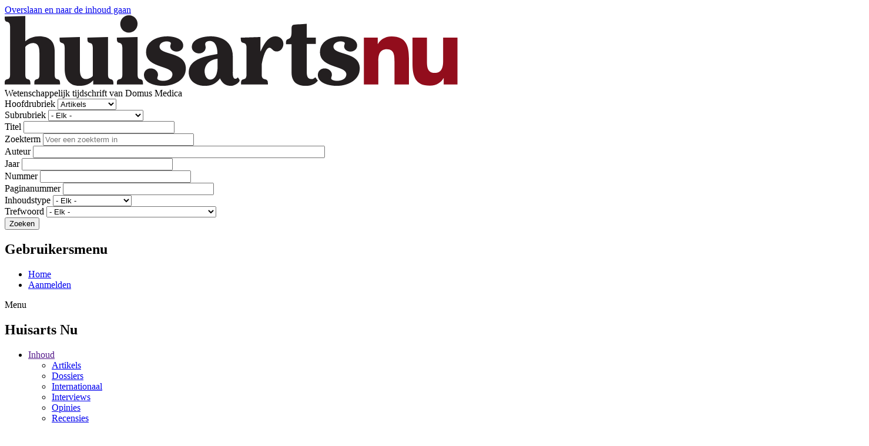

--- FILE ---
content_type: text/html; charset=UTF-8
request_url: https://www.huisartsnu.be/hn/zoeken?zoeken=&hoofdrubriek=2772
body_size: 24235
content:
<!DOCTYPE html>
<html lang="nl" dir="ltr" prefix="og: https://ogp.me/ns#">
  <head>
    <script src="/themes/custom/huisartsnu/js/modernizr.custom.js"></script>
    <link rel="preconnect" href="https://fonts.gstatic.com">
    <link href="https://fonts.googleapis.com/css2?family=Nunito+Sans:wght@400;600;700;800&display=swap" rel="stylesheet">
    <link rel="apple-touch-icon" sizes="180x180" href="/themes/custom/huisartsnu/images/favicons/apple-touch-icon.png">
    <link rel="icon" type="image/png" sizes="32x32" href="/themes/custom/huisartsnu/images/favicons/favicon-32x32.png">
    <link rel="icon" type="image/png" sizes="16x16" href="/themes/custom/huisartsnu/images/favicons/favicon-16x16.png">
    <link rel="manifest" href="/themes/custom/huisartsnu/images/favicons/site.webmanifest">
    <link rel="mask-icon" href="/themes/custom/huisartsnu/images/favicons/safari-pinned-tab.svg" color="#1f357a">
    <link rel="shortcut icon" href="/themes/custom/huisartsnu/images/favicons/favicon.ico">
    <meta name="msapplication-TileColor" content="#1f357a">
    <meta name="msapplication-config" content="/themes/custom/huisartsnu/images/favicons/browserconfig.xml">
    <meta name="theme-color" content="#ffffff">

    <meta charset="utf-8" />
<script async src="https://www.googletagmanager.com/gtag/js?id=UA-1338537-1"></script>
<script>window.dataLayer = window.dataLayer || [];function gtag(){dataLayer.push(arguments)};gtag("js", new Date());gtag("set", "developer_id.dMDhkMT", true);gtag("config", "UA-1338537-1", {"groups":"default","linker":{"domains":["huisartsnu.be","www.huisartsnu.be","domusmedica.be","www.domusmedica.be"]},"anonymize_ip":true,"page_placeholder":"PLACEHOLDER_page_path","allow_ad_personalization_signals":false});gtag("config", "G-P0EPR6JVV1", {"groups":"default","linker":{"domains":["huisartsnu.be","www.huisartsnu.be","domusmedica.be","www.domusmedica.be"]},"page_placeholder":"PLACEHOLDER_page_location","allow_ad_personalization_signals":false});</script>
<link rel="canonical" href="https://www.huisartsnu.be/hn/zoeken" />
<meta name="Generator" content="Drupal 10 (https://www.drupal.org); Commerce 2" />
<meta name="MobileOptimized" content="width" />
<meta name="HandheldFriendly" content="true" />
<meta name="viewport" content="width=device-width, initial-scale=1.0" />
<style>div#sliding-popup, div#sliding-popup .eu-cookie-withdraw-banner, .eu-cookie-withdraw-tab {background: #014289} div#sliding-popup.eu-cookie-withdraw-wrapper { background: transparent; } #sliding-popup h1, #sliding-popup h2, #sliding-popup h3, #sliding-popup p, #sliding-popup label, #sliding-popup div, .eu-cookie-compliance-more-button, .eu-cookie-compliance-secondary-button, .eu-cookie-withdraw-tab { color: #ffffff;} .eu-cookie-withdraw-tab { border-color: #ffffff;}</style>
<link rel="icon" href="/themes/custom/huisartsnu/favicon.ico" type="image/vnd.microsoft.icon" />
<script src="/sites/default/files/eu_cookie_compliance/eu_cookie_compliance.script.js?t36tbt" defer></script>

    <title>Huisarts Nu Tijdschrift - | Domus Medica</title>
    <link rel="stylesheet" media="all" href="/sites/default/files/css/css_w4dmpNQb_9NariLgpKqjlC7KijpVyryafap9I8skg10.css?delta=0&amp;language=nl&amp;theme=huisartsnu&amp;include=[base64]" />
<link rel="stylesheet" media="all" href="/sites/default/files/css/css_49w1NPFIDh2hds8cUfTTlDxeUogosDBt4_anV4YL0kU.css?delta=1&amp;language=nl&amp;theme=huisartsnu&amp;include=[base64]" />

    
    <!-- Google Tag Manager -->
    <script>(function(w,d,s,l,i){w[l]=w[l]||[];w[l].push({'gtm.start':
          new Date().getTime(),event:'gtm.js'});var f=d.getElementsByTagName(s)[0],
        j=d.createElement(s),dl=l!='dataLayer'?'&l='+l:'';j.async=true;j.src=
        'https://www.googletagmanager.com/gtm.js?id='+i+dl;f.parentNode.insertBefore(j,f);
      })(window,document,'script','dataLayer','GTM-58P3RMJ');</script>
    <!-- End Google Tag Manager -->
  </head>
  <body class="role-anonymous path-hn path-no-frontpage context-hn-zoeken sidebar-first">
    <!-- Google Tag Manager (noscript) -->
    <noscript><iframe src="https://www.googletagmanager.com/ns.html?id=GTM-58P3RMJ"
                      height="0" width="0" style="display:none;visibility:hidden"></iframe></noscript>
    <!-- End Google Tag Manager (noscript) -->
        <a href="#main-content" class="visually-hidden focusable skip-link">
      Overslaan en naar de inhoud gaan
    </a>
    
      <div class="dialog-off-canvas-main-canvas" data-off-canvas-main-canvas>
    <header class="header">
    <div class="region region-logo">
    <div class="inner">
      <div id="block-huisartsnulogo" class="block block-block-content block-block-content2db0758f-6a6a-4c87-8ab8-8113384eef92">
  
    
      
            <div class="clearfix text-formatted field field--name-body field--type-text-with-summary field--label-hidden field__item"><div class="logo"><a href="/"><img alt="Logo Huisarts Nu" src="/themes/custom/huisartsnu/huisartsnu-logo.svg" /></a></div>
<div class="tagline">Wetenschappelijk tijdschrift van Domus Medica</div>
</div>
      
  </div>

    </div>
  </div>

    <div class="region region-zoeken">
    <div class="inner">
      <div class="views-exposed-form bef-exposed-form block block-views block-views-exposed-filter-blockhuisarts-nu-zoeken-api-page-1" data-drupal-selector="views-exposed-form-huisarts-nu-zoeken-api-page-1" id="block-zichtbaarformulierhuisarts-nu-zoeken-apipage-1-2">
  
    
      <form action="/hn/zoeken" method="get" id="views-exposed-form-huisarts-nu-zoeken-api-page-1" accept-charset="UTF-8">
  <div class="form--inline clearfix">
  <div class="js-form-item form-item js-form-type-select form-type-select js-form-item-hoofdrubriek form-item-hoofdrubriek">
      <label for="edit-hoofdrubriek--2">Hoofdrubriek</label>
        <select data-drupal-selector="edit-hoofdrubriek" id="edit-hoofdrubriek--2" name="hoofdrubriek" class="form-select"><option value="All">- Elk -</option><option value="2773">Internationaal</option><option value="2772" selected="selected">Artikels</option><option value="2769">Opinies</option><option value="2774">Interviews</option><option value="2770">Verhalen</option><option value="2771">Recensies</option><option value="2801">Dossiers</option></select>
        </div>
<div class="js-form-item form-item js-form-type-select form-type-select js-form-item-rubriek form-item-rubriek">
      <label for="edit-rubriek--2">Subrubriek</label>
        <select data-drupal-selector="edit-rubriek" id="edit-rubriek--2" name="rubriek" class="form-select"><option value="All" selected="selected">- Elk -</option><option value="3730">Advies</option><option value="92">Anne Marieke</option><option value="3654">Anticonceptie</option><option value="2840">Apothekersinfo</option><option value="86">Artikel</option><option value="2817">Artikelbespreking</option><option value="4829">Artikels</option><option value="3667">Beleid</option><option value="91">Bespreking</option><option value="3811">Bijlage</option><option value="84">Boekbespreking</option><option value="1561">Casus</option><option value="3693">Cijfers</option><option value="90">Column</option><option value="1620">Commentaar</option><option value="2820">Congresverslag</option><option value="3653">Consensus</option><option value="3663">Consultatie</option><option value="3518">Dameskroniek</option><option value="5359">De wereld van Tom</option><option value="83">Digitaal</option><option value="2814">Domus Medica</option><option value="3813">Dossier</option><option value="82">Editoriaal</option><option value="1559">Eerste lijn</option><option value="4333">Endocrinologie</option><option value="3815">Essay</option><option value="3164">Farmacologie</option><option value="3166">Geneesmiddelen</option><option value="3515">Geriatrie</option><option value="3163">Grafiek</option><option value="3254">GVO</option><option value="3507">Gynaecologie</option><option value="3704">Hartritmestoornissen</option><option value="3656">Homeopathie</option><option value="3160">Hoofdartikel</option><option value="3162">Hoofdrubriek</option><option value="3509">Huiswerk</option><option value="3695">Hulpverlening</option><option value="2698">Index</option><option value="89">Internationaal</option><option value="85">Interview</option><option value="3662">Ischemie</option><option value="3694">Juridisch</option><option value="3810">Kennistoets</option><option value="3814">Klinisch onderzoek</option><option value="3159">Klinische les</option><option value="3329">Kommentaar</option><option value="3265">Kongresverslag</option><option value="1619">Kort Nieuws</option><option value="3652">Kwalitatief onderzoek</option><option value="2239">Kwaliteit</option><option value="1564">Lezersbrief</option><option value="2813">Lezersreactie</option><option value="3916">LOK</option><option value="1569">Masterthesis</option><option value="3204">Mijlpalen</option><option value="1566">Nabeschouwing</option><option value="3202">Nieuwe geneesmiddelen</option><option value="1845">Off the record</option><option value="1562">Onderzoek</option><option value="87">Opinie</option><option value="3696">Opleiding</option><option value="3729">Oplossing</option><option value="3661">Orthopedie</option><option value="1568">Over Huisarts Nu</option><option value="3409">Overzicht</option><option value="3665">Palliatie</option><option value="3658">Palliatieve thuiszorg</option><option value="3165">Papierwinkel</option><option value="3666">Patiënteninfo</option><option value="3846">Peilpraktijk</option><option value="2841">Peilpraktijken</option><option value="1733">PICO</option><option value="4662">Podcast</option><option value="1621">Praktijk</option><option value="3637">Praktijkvoering</option><option value="3659">Preventie</option><option value="3728">Probleemstelling</option><option value="1788">Proefschrift</option><option value="3259">Psycho-sociaal</option><option value="3655">Psychosoma</option><option value="4846">Recensies</option><option value="3200">Redactioneel</option><option value="3158">Redaktioneel</option><option value="1567">Reeks</option><option value="3692">Referaat</option><option value="3660">Reizen</option><option value="3161">Research</option><option value="3255">Resultaten</option><option value="1571">Richtlijn</option><option value="3203">Ronde tafel</option><option value="3664">Rugpijn</option><option value="2216">Samenleving</option><option value="2180">Samenwerking</option><option value="3201">Short report</option><option value="3731">Sociologisch</option><option value="3260">Speculum</option><option value="2818">Standpunt</option><option value="3516">Syllabus</option><option value="3812">Taak en functie</option><option value="2323">Thema</option><option value="4663">Tot slot</option><option value="3508">Uit de praktijk</option><option value="1854">Uitgelicht</option><option value="88">Verhaal</option><option value="4857">Verhalen</option><option value="1560">Vertaling</option><option value="3514">Visie</option><option value="3258">VOGEB</option><option value="3257">VOGEG</option><option value="3513">Voor de praktijk</option><option value="1622">Voor u getest</option><option value="2251">Voorwoord</option><option value="1558">Vorming</option><option value="3657">Zwangerschap</option></select>
        </div>
<div class="js-form-item form-item js-form-type-textfield form-type-textfield js-form-item-titel form-item-titel">
      <label for="edit-titel--2">Titel</label>
        <input data-drupal-selector="edit-titel" type="text" id="edit-titel--2" name="titel" value="" size="30" maxlength="128" class="form-text" />

        </div>
<div class="js-form-item form-item js-form-type-textfield form-type-textfield js-form-item-zoeken form-item-zoeken">
      <label for="edit-zoeken--2">Zoekterm</label>
        <input placeholder="Voer een zoekterm in" data-drupal-selector="edit-zoeken" type="text" id="edit-zoeken--2" name="zoeken" value="" size="30" maxlength="128" class="form-text" />

        </div>
<div class="js-form-item form-item js-form-type-entity-autocomplete form-type-entity-autocomplete js-form-item-auteur form-item-auteur">
      <label for="edit-auteur--2">Auteur</label>
        <input data-drupal-selector="edit-auteur" class="form-autocomplete form-text" data-autocomplete-path="/entity_reference_autocomplete/taxonomy_term/default/-8urwo1IBjiLFGyt9EKl5I6s1tLZH4KYgHt7LLz66aw" type="text" id="edit-auteur--2" name="auteur" value="" size="60" maxlength="128" />

        </div>
<div class="js-form-item form-item js-form-type-textfield form-type-textfield js-form-item-jaar form-item-jaar">
      <label for="edit-jaar--2">Jaar</label>
        <input data-drupal-selector="edit-jaar" type="text" id="edit-jaar--2" name="jaar" value="" size="30" maxlength="128" class="form-text" />

        </div>
<div class="js-form-item form-item js-form-type-textfield form-type-textfield js-form-item-nummer form-item-nummer">
      <label for="edit-nummer--2">Nummer</label>
        <input data-drupal-selector="edit-nummer" type="text" id="edit-nummer--2" name="nummer" value="" size="30" maxlength="128" class="form-text" />

        </div>
<div class="js-form-item form-item js-form-type-textfield form-type-textfield js-form-item-paginanummer form-item-paginanummer">
      <label for="edit-paginanummer--2">Paginanummer</label>
        <input data-drupal-selector="edit-paginanummer" type="text" id="edit-paginanummer--2" name="paginanummer" value="" size="30" maxlength="128" class="form-text" />

        </div>
<div class="js-form-item form-item js-form-type-select form-type-select js-form-item-type form-item-type">
      <label for="edit-type--2">Inhoudstype</label>
        <select data-drupal-selector="edit-type" id="edit-type--2" name="type" class="form-select"><option value="All" selected="selected">- Elk -</option><option value="hn_article">Huisarts.nu artikel</option><option value="huisarts_nu_dossier">Huisarts.nu dossier</option></select>
        </div>
<div class="js-form-item form-item js-form-type-select form-type-select js-form-item-tags form-item-tags">
      <label for="edit-tags--2">Trefwoord</label>
        <select data-drupal-selector="edit-tags" id="edit-tags--2" name="tags" class="form-select"><option value="All" selected="selected">- Elk -</option><option value="5620">1733</option><option value="5446">204</option><option value="1638">AADM</option><option value="4871">Aandacht</option><option value="4395">Aandoeningen</option><option value="4752">Abortus</option><option value="153">Acne</option><option value="1615">ACOS</option><option value="157">Acute</option><option value="190">Acute hoest</option><option value="4521">ADHD</option><option value="4713">Administratie</option><option value="4753">Adolescent</option><option value="139">Advies</option><option value="4868">Aerosol</option><option value="4741">Afrika</option><option value="1623">Afwezigheidsattest</option><option value="5403">AI</option><option value="2684">Aids</option><option value="167">Alcohol</option><option value="1648">Algemene Verordening Gegevensbescherming</option><option value="1725">Allergie</option><option value="4756">Allochtoon</option><option value="4726">Alternatief</option><option value="4798">Anamnese</option><option value="5399">Aneurysma</option><option value="4722">Angst</option><option value="4895">Anorexia nervosa</option><option value="4700">Antibiotica</option><option value="143">Anticoagulatie</option><option value="142">Anticoagulatietherapie</option><option value="137">Anticonceptie</option><option value="144">Antistollingsmiddelen</option><option value="4781">Antiviraal</option><option value="4805">apenpokken</option><option value="1727">Apotheek</option><option value="5328">Arbeid</option><option value="5633">arbeidsongeschiktheid</option><option value="5464">Artrose</option><option value="4708">Arts voor Verstandelijk Gehandicapten</option><option value="1611">Asielzoeker</option><option value="159">Astma</option><option value="4714">Attest</option><option value="4757">Autochtoon</option><option value="1647">AVG</option><option value="5557">Aviaire Influenza</option><option value="4809">Baarmoeder</option><option value="184">Baarmoederhalskanker</option><option value="5395">Behandeling</option><option value="1654">Beleid</option><option value="4688">België</option><option value="5462">BelRAI</option><option value="4393">Benzodiazepine</option><option value="3127">Bestuursorgaan</option><option value="4792">Bevalling</option><option value="4733">Bevolking</option><option value="1714">Bevolkingsondezoek</option><option value="1630">Bewegen op verwijzing</option><option value="5349">Beweging</option><option value="1818">Big data</option><option value="123">Bloeddruk</option><option value="1713">Boekenrubriek</option><option value="4807">Borst</option><option value="132">Borstkanker</option><option value="1624">Borstkankerscreening</option><option value="4864">Borstvoeding</option><option value="4896">Boulimia nervosa</option><option value="4691">Bouwstenen</option><option value="1604">Braken</option><option value="5421">Brein</option><option value="4660">Btw</option><option value="1616">Burn-out</option><option value="178">Cannabis</option><option value="122">Cardiovasculair</option><option value="1657">Carrière-award</option><option value="4391">Casemanager</option><option value="4740">Cefalosporine</option><option value="4810">Cervix</option><option value="134">Cervixkanker</option><option value="4699">China</option><option value="5390">Chirurgie</option><option value="131">Chlamydia</option><option value="141">Chronisch</option><option value="188">Chronisch nierlijden</option><option value="4748">Chronisch obstructieve longziekte (COPD)</option><option value="4744">Chronisch Vermoeidheidssyndroom (CVS)</option><option value="113">Chronische pijn</option><option value="4693">Chronische zorg</option><option value="185">CNI</option><option value="1612">Coach</option><option value="124">Colorectaal</option><option value="116">Colorectale kankerscreening</option><option value="1609">Communicatie</option><option value="4388">Consultatie</option><option value="2610">Consultvoering</option><option value="4861">Consumptie</option><option value="1699">conventie</option><option value="110">COPD</option><option value="2802">corona</option><option value="2652">coronavirus</option><option value="2653">COVID-19</option><option value="2686">CRA</option><option value="5355">Cushing</option><option value="145">Cystitis</option><option value="1598">Delirium</option><option value="169">Dementie</option><option value="5461">Dementie Referentie Arts</option><option value="4686">Denemarken</option><option value="1683">Deontologie</option><option value="119">Depressie</option><option value="4491">Dermatologie</option><option value="4770">Desoxyribonucleïnezuur (DNA)</option><option value="100">Diabetes</option><option value="189">Diabetes mellitus type 2</option><option value="4797">Diagnostiek</option><option value="118">Diarree</option><option value="4894">Dieet</option><option value="5432">difterie</option><option value="4811">Dikkedarm</option><option value="115">Dikkedarmkankerscreening</option><option value="4712">Discriminatie</option><option value="5337">Diversiteit</option><option value="1641">DOAC</option><option value="5559">Doelgerichte zorg</option><option value="1633">Domus Medica</option><option value="5401">Down</option><option value="1607">Drugs</option><option value="1634">e-attest</option><option value="120">e-health</option><option value="4916">E-learning</option><option value="4400">Eerste lijn</option><option value="1721">Eerstelijnsdecreet</option><option value="4687">Eetstoornis</option><option value="1722">eGezondheid</option><option value="1680">eGMD</option><option value="4723">EHBO</option><option value="4804">eHealth</option><option value="2597">Eikenprocessierups</option><option value="4873">Elektrocardiogram (ECG)</option><option value="1723">Elektronisch Medisch Dossier (EMD)</option><option value="1693">Elektronische voorschrift</option><option value="5491">Endometriose</option><option value="1697">Enkeldistorsie</option><option value="109">Enkelverstuiking</option><option value="4383">Epidemie</option><option value="4794">Epilepsie</option><option value="1754">erelonen</option><option value="4917">Ernstig astma</option><option value="4718">Ethiek</option><option value="4738">Europa</option><option value="1656">Euthanasie</option><option value="99">evenementen</option><option value="1595">Evidence-based</option><option value="156">exacerbaties</option><option value="1625">familiedag van de huisarts</option><option value="4709">Farmacotherapie</option><option value="1636">Febelgen</option><option value="4743">Fibromyalgie</option><option value="5398">Financieel</option><option value="4736">Finland</option><option value="4659">fiscaliteit</option><option value="4715">Fractuur</option><option value="4865">Frankrijk</option><option value="5391">Fysiotherapie</option><option value="117">gastro-enteritis</option><option value="1646">GDPR</option><option value="5357">Geboorte</option><option value="1719">gedeeld farmaceutisch dossier</option><option value="4720">Gedragsverandering</option><option value="102">geld</option><option value="5426">Gender</option><option value="172">geneesmiddelen</option><option value="171">geneesmiddelenverslaving</option><option value="1649">General Data Protection Regulation</option><option value="161">getuigschriften</option><option value="4777">Geweld</option><option value="1614">gezin</option><option value="5527">gezondheidsdata</option><option value="1631">Gezondheidsgids</option><option value="4529">gezondheidsgids - Cloned</option><option value="5375">Gezondheidszorg</option><option value="2599">GMD</option><option value="5490">gokverslaving</option><option value="4401">Gonokkoken</option><option value="4514">grensoverschrijdend gedrag</option><option value="180">Griep</option><option value="4676">Gynaecoloog</option><option value="2600">Haio</option><option value="127">Hart</option><option value="126">Hartfalen</option><option value="4803">HealthNest</option><option value="5603">hepatitis</option><option value="5423">Herpes Zoster</option><option value="4774">Herstel</option><option value="4716">Heup</option><option value="2596">Hitte</option><option value="2692">Hittegolf</option><option value="155">Hoest</option><option value="1644">Hoge Gezondheidsraad</option><option value="4791">Hongarije</option><option value="1755">Honoraria</option><option value="4869">Hormonen</option><option value="1639">hpv</option><option value="4813">Huid</option><option value="4705">Huisarts Nu algemeen</option><option value="1629">Huisartsenconferentie</option><option value="1690">huisartsenkringen</option><option value="5541">Huisartsentoegankelijkheid</option><option value="4398">Huisartsgeneeskunde</option><option value="107">huiselijk geweld</option><option value="2683">Humaan immunodeficiëntie-virus (HIV)</option><option value="4692">Hygiëne</option><option value="121">Hypertensie</option><option value="5334">Hypochondrie</option><option value="1679">ICT</option><option value="4734">Immigrant</option><option value="4721">Immuniteit</option><option value="2601">Impulseo</option><option value="4389">Infectie</option><option value="179">influenza</option><option value="1724">informed consent</option><option value="1681">insomnie</option><option value="4893">Intermittent</option><option value="5427">Islam</option><option value="2634">IWC-congres</option><option value="1658">jaaropening</option><option value="4862">Japan</option><option value="4863">Jeugd</option><option value="5394">Jicht</option><option value="2700">Jong Domus</option><option value="1610">juridisch</option><option value="2810">Juridisch nieuws</option><option value="2803">Kafka</option><option value="1678">Kanker</option><option value="125">kankerscreening</option><option value="5419">Keel</option><option value="158">keelpijn</option><option value="151">Kind</option><option value="5083">KInd en Gezin</option><option value="128">kindermishandeling</option><option value="4731">Kinkhoest</option><option value="2590">Klimaat</option><option value="1819">klinische netwerken</option><option value="4697">Kwaliteit</option><option value="4698">Kwantiteit</option><option value="4386">Kwetsbare groepen</option><option value="183">laboratoriumtests</option><option value="2767">lage rugpijn</option><option value="1720">lagerugpijn</option><option value="5634">Langdurig zieken</option><option value="1626">ledenvoordeel</option><option value="4690">LEIF</option><option value="1608">levensmoeheid</option><option value="5422">Levensstijl</option><option value="4396">Lever</option><option value="5601">lichaamsbeweging</option><option value="4711">Lichamelijke beperking</option><option value="5335">Lijden</option><option value="5618">Listeria</option><option value="4385">Lockdown</option><option value="4806">Longen</option><option value="182">longontsteking</option><option value="4701">Lucht</option><option value="4747">Luchtwegen</option><option value="5336">Luisteren</option><option value="4682">Maatschappelijk werker</option><option value="4685">Malaria</option><option value="170">Mantelzorger</option><option value="5433">Mazelen</option><option value="1637">Medaxes</option><option value="175">Medicatie</option><option value="1698">medicomut</option><option value="2187">medisch dossier</option><option value="5373">Medisch Farmaceutisch Overleg</option><option value="1605">medische besliskunde</option><option value="1632">medische verkiezingen</option><option value="4870">Melanoom</option><option value="4615">Meningitis</option><option value="5556">Menopauze</option><option value="4387">Mentaal welzijn</option><option value="5489">mHealth</option><option value="163">Migraine</option><option value="1617">Milieu</option><option value="4707">Minerva</option><option value="5371">Mishandeling</option><option value="1603">misselijkheid</option><option value="4799">Model</option><option value="4755">Mond</option><option value="4634">mondhygiëne</option><option value="5524">Mpox</option><option value="5372">Multidisciplinair</option><option value="4490">Multimorbiditeit</option><option value="5447">Najaarsvaccinatie 2023</option><option value="5525">Najaarsvaccinatie 2024</option><option value="5602">Najaarsvaccinatie 2025</option><option value="4909">Natuur</option><option value="4695">Nederland</option><option value="5424">New Deal</option><option value="140">nierinsufficiëntie</option><option value="5450">Niet-aangeboren hersenletsel</option><option value="1753">nomenclatuur</option><option value="5392">Noord-Amerika</option><option value="4891">Novel Oral AntiCoagulants  (NOAC)</option><option value="150">Obesitas</option><option value="5402">Oedeem</option><option value="4759">Oekraïne</option><option value="4717">Oncoloog</option><option value="2548">ondervoeding</option><option value="5329">Onderwijs</option><option value="4754">Oogarts</option><option value="5428">Oorsuizen</option><option value="5086">Opgroeien</option><option value="5333">Opioïden</option><option value="5350">Opname</option><option value="1650">Orde der Artsen</option><option value="4724">Orthopedie</option><option value="2685">Osteoporose</option><option value="130">Ouderen</option><option value="129">ouderenmishandeling</option><option value="152">overgewicht</option><option value="1597">palliatief</option><option value="1642">Palliatieve zorg</option><option value="4808">Pancreas</option><option value="108">partnergeweld</option><option value="5351">Patiënt</option><option value="5463">Patiënteneducatie</option><option value="1652">patiëntenrechten</option><option value="1692">patiëntenstop</option><option value="105">Patrik Roelandt Anti-Agressie Groep</option><option value="4402">PCR</option><option value="4739">Peniciline</option><option value="5389">Perinataal</option><option value="4658">PFAS</option><option value="114">Pijn</option><option value="1613">placebo</option><option value="5356">Planning</option><option value="4730">Pneumokokken</option><option value="181">pneumokokkeninfectie</option><option value="4706">Podcast</option><option value="1602">polyfarmacie</option><option value="5354">Post-Exposure Profylaxis (PEP)</option><option value="5448">praktijkassistent</option><option value="1635">praktijkpremie</option><option value="4673">Praktijkverpleegkundige</option><option value="5353">Pre-Exposure Profylaxis (PrEP)</option><option value="138">preconceptie</option><option value="101">premies</option><option value="5400">Prenataal</option><option value="4742">Prevalentie</option><option value="1716">Preventie</option><option value="4397">Preventieartsen</option><option value="1659">prijs van de Vlaamse en Brusselse huisarts</option><option value="4872">Prikkelbaredarmsyndroom (PDS)</option><option value="2699">Project Kafka</option><option value="4812">Prostaat</option><option value="1694">prostaatkanker</option><option value="1695">prostaatkankerscreening</option><option value="5579">Protocol</option><option value="4678">Psychiater</option><option value="4679">Psycholoog</option><option value="4684">Psychoneurose</option><option value="4775">Psychose</option><option value="1594">PubMed</option><option value="4719">Recht</option><option value="1726">Recip-e</option><option value="1601">reisgeneeskunde</option><option value="4904">Remmers</option><option value="5332">Resistentie</option><option value="2295">richtlijn</option><option value="1715">risicocommunicatie</option><option value="162">Riziv</option><option value="4867">Riziv voor dummies</option><option value="164">Roken</option><option value="5511">RSV</option><option value="4768">Rug</option><option value="4766">Samenleving</option><option value="1596">Samenwerking</option><option value="154">scabiës</option><option value="4764">Schizofrenie</option><option value="4732">Schotland</option><option value="133">Screening</option><option value="1618">Seksualiteit</option><option value="4779">Seksueel geweld</option><option value="2598">Seksueel overdraagbare aandoening (soa)</option><option value="1627">seksueel overdraagbare infecties</option><option value="1682">slaapklachten</option><option value="191">slapeloosheid</option><option value="4394">Slapen</option><option value="4702">Slikproblemen</option><option value="5331">Sneltest</option><option value="4866">Spanje </option><option value="4677">Specialist</option><option value="4749">Spirometrie</option><option value="4703">Spraakproblemen</option><option value="1661">starten</option><option value="5352">Statines</option><option value="5393">Steekkaart</option><option value="4790">Sterfte</option><option value="4762">Stoppen</option><option value="1651">Stopzetting praktijk</option><option value="1857">Stress</option><option value="4689">Studie</option><option value="5553">studieartikels</option><option value="1593">Suïcidepreventie</option><option value="4547">Sumehr</option><option value="4390">Symptomen</option><option value="1643">Syndicaal</option><option value="5330">Syndroom</option><option value="4767">Taal</option><option value="1606">Tabak</option><option value="5397">Takenpakket</option><option value="5492">Teken</option><option value="4614">Tekenencefalitis</option><option value="5425">Teleconsult</option><option value="4889">telegeneeskunde</option><option value="5567">Terug naar werk</option><option value="4729">Tetanus</option><option value="5500">tijgermug</option><option value="1600">Time management</option><option value="5566">Triage</option><option value="4681">Tuberculose</option><option value="4760">Tumor</option><option value="4694">Tweelingen</option><option value="149">Type 2</option><option value="174">Urgenties</option><option value="176">Urgentietrousse</option><option value="1640">Vaccinatie</option><option value="136">Vaginose</option><option value="111">Valpreventie</option><option value="3075">Van Elsen, J.</option><option value="104">Veiligheid</option><option value="4728">Verenigd Koninkrijk</option><option value="4737">Verenigde Staten</option><option value="1817">Verkeer</option><option value="4746">Verkoudheid</option><option value="4674">Verpleegkundige</option><option value="173">Verslaving</option><option value="4710">Verstandelijke beperking</option><option value="4727">Verzekering</option><option value="4384">Virus</option><option value="1653">Vlaanderen</option><option value="4549">Voeding</option><option value="5558">Vogelgriep</option><option value="160">Volwassenen</option><option value="4763">Voorkamerfibrillatie (VKF)</option><option value="5600">Voorstel hervormingswet</option><option value="5396">Vroedvrouw</option><option value="1599">Vroegtijdige zorgplanning</option><option value="146">Vrouw</option><option value="135">Vulvovaginitis</option><option value="1728">Wachtdienst</option><option value="1628">Wachtpost</option><option value="1660">Website</option><option value="4704">Webtool</option><option value="4399">Wereldgezondheidsorganisatie</option><option value="1729">Wetgeving</option><option value="3101">Wonca</option><option value="4761">Woonzorgcentrum</option><option value="4696">WVVH</option><option value="4751">Zeldzaam</option><option value="1645">Zelfdoding</option><option value="5374">Ziekenhuis</option><option value="4725">Ziekte</option><option value="4793">Zolpidem</option><option value="5619">Zoönosen</option><option value="4392">Zorglandschap</option><option value="4675">Zorgsubstitutie</option><option value="5084">zorgtoeslag</option><option value="5085">zorgtoeslagevaluatie</option><option value="1730">Zorgtraject</option><option value="168">Zorgverlening</option><option value="4758">Zuid-Amerika</option><option value="187">Zwangerschap</option><option value="186">Zwangerschapsbegeleiding</option><option value="4735">Zweden</option></select>
        </div>
<div data-drupal-selector="edit-actions" class="form-actions js-form-wrapper form-wrapper" id="edit-actions--2"><input data-drupal-selector="edit-submit-huisarts-nu-zoeken-api-2" type="submit" id="edit-submit-huisarts-nu-zoeken-api--2" value="Zoeken" class="button js-form-submit form-submit" />
</div>

</div>

</form>

  </div>

    </div>
  </div>

    <div class="region region-navigation">
    <div class="inner">
      <nav role="navigation" aria-labelledby="block-gebruikersmenu-menu" id="block-gebruikersmenu" class="block block-menu navigation menu--account">
            
  <h2 class="visually-hidden" id="block-gebruikersmenu-menu">Gebruikersmenu</h2>
  

        
              <ul class="menu">
                    <li class="menu-item">
        <a href="/" class="home" data-drupal-link-system-path="&lt;front&gt;">Home</a>
              </li>
                <li class="menu-item">
        <a href="/caslogin" class="aanmelden" data-drupal-link-system-path="caslogin">Aanmelden</a>
              </li>
        </ul>
  


  </nav>
<div id="block-hamburgermenuicon" class="block block-block-content block-block-content22bca22b-752a-4aed-9c83-ab50b41144f4">
  
    
      
            <div class="clearfix text-formatted field field--name-body field--type-text-with-summary field--label-hidden field__item"><div class="hamburger hamburger--elastic">
  <div class="hamburger-box">
    <div class="hamburger-inner"></div>
  </div><span class="hamburger-text">Menu</span>
</div></div>
      
  </div>

    </div>
  </div>

</header>

<div class="main-container">

  <section>
    
    <a id="main-content"></a>
      <div class="region region-full-navigation">
    <div class="inner">
      <nav role="navigation" aria-labelledby="block-huisartsnu-2-menu" id="block-huisartsnu-2" class="block block-menu navigation menu--huisarts-nu">
            
  <h2 class="visually-hidden" id="block-huisartsnu-2-menu">Huisarts Nu</h2>
  

        
              <ul class="menu">
                    <li class="menu-item menu-item--expanded">
        <a href="">Inhoud</a>
                                <ul class="menu">
                    <li class="menu-item">
        <a href="https://www.huisartsnu.be/hn/zoeken?zoeken=&amp;hoofdrubriek=2772">Artikels</a>
              </li>
                <li class="menu-item">
        <a href="/huisarts-nu-dossiers" data-drupal-link-system-path="node/27809">Dossiers</a>
              </li>
                <li class="menu-item">
        <a href="https://www.huisartsnu.be/hn/zoeken?zoeken=&amp;hoofdrubriek=2773">Internationaal</a>
              </li>
                <li class="menu-item">
        <a href="https://www.huisartsnu.be/hn/zoeken?zoeken=&amp;hoofdrubriek=2774">Interviews</a>
              </li>
                <li class="menu-item">
        <a href="https://www.huisartsnu.be/hn/zoeken?zoeken=&amp;hoofdrubriek=2769">Opinies</a>
              </li>
                <li class="menu-item">
        <a href="https://www.huisartsnu.be/artikels/recensies">Recensies</a>
              </li>
                <li class="menu-item">
        <a href="https://www.huisartsnu.be/hn/zoeken?zoeken=&amp;hoofdrubriek=2770">Verhalen</a>
              </li>
        </ul>
  
              </li>
                <li class="menu-item menu-item--expanded">
        <a href="">Huisarts Nu</a>
                                <ul class="menu">
                    <li class="menu-item">
        <a href="/huisarts-nu-archief" data-drupal-link-system-path="node/21832">Alle nummers</a>
              </li>
                <li class="menu-item">
        <a href="/geavanceerd-zoeken" data-drupal-link-system-path="node/22369">Geavanceerd zoeken</a>
              </li>
                <li class="menu-item">
        <a href="/huisarts-nu" data-drupal-link-system-path="node/22642">Tijdschrift</a>
              </li>
                <li class="menu-item">
        <a href="/colofon" data-drupal-link-system-path="node/401">Redactie</a>
              </li>
        </ul>
  
              </li>
                <li class="menu-item menu-item--expanded">
        <a href="">Aanbevolen links</a>
                                <ul class="menu">
                    <li class="menu-item">
        <a href="https://www.domusmedica.be" target="_blank">Domus Medica</a>
              </li>
                <li class="menu-item">
        <a href="https://shop.acco.be/domusmedica" target="_blank">Acco-voordeel</a>
              </li>
                <li class="menu-item">
        <a href="https://www.domusmedica.be/lid-worden-van-domus-medica/gratis-toegang-tot-internationale-literatuur-cebamcdlh" target="_blank">Cebam</a>
              </li>
        </ul>
  
              </li>
                <li class="menu-item menu-item--expanded">
        <a href="">Meer weten?</a>
                                <ul class="menu">
                    <li class="menu-item">
        <a href="/huisarts-nu-aanmelden-en-registreren-uitleg" data-drupal-link-system-path="node/27813">Aanmelden</a>
              </li>
                <li class="menu-item">
        <a href="/huisarts-nu-abonnementen" data-drupal-link-system-path="node/22641">Abonnementen</a>
              </li>
                <li class="menu-item">
        <a href="/adverteren-huisarts-nu" data-drupal-link-system-path="node/27663">Adverteren</a>
              </li>
                <li class="menu-item">
        <a href="/richtlijnen-voor-auteurs" data-drupal-link-system-path="node/405">Auteursrichtlijnen</a>
              </li>
                <li class="menu-item">
        <a href="mailto:huisartsnu@domusmedica.be">Contact</a>
              </li>
        </ul>
  
              </li>
        </ul>
  


  </nav>

    </div>
  </div>

    

    <div class="content-wrapper">
              <div id="sidebar-first" class="column sidebar">
          <aside class="section" role="complementary">
              <div class="region region-sidebar-first">
    <div class="inner">
      <div class="views-exposed-form bef-exposed-form block block-views block-views-exposed-filter-blockhuisarts-nu-zoeken-api-page-1" data-drupal-selector="views-exposed-form-huisarts-nu-zoeken-api-page-1" id="block-zichtbaarformulierhuisarts-nu-zoeken-apipage-1">
  
    
      <form action="/hn/zoeken" method="get" id="views-exposed-form-huisarts-nu-zoeken-api-page-1" accept-charset="UTF-8">
  <div class="form--inline clearfix">
  <div class="js-form-item form-item js-form-type-select form-type-select js-form-item-hoofdrubriek form-item-hoofdrubriek">
      <label for="edit-hoofdrubriek--3">Hoofdrubriek</label>
        <select data-drupal-selector="edit-hoofdrubriek" id="edit-hoofdrubriek--3" name="hoofdrubriek" class="form-select"><option value="All">- Elk -</option><option value="2773">Internationaal</option><option value="2772" selected="selected">Artikels</option><option value="2769">Opinies</option><option value="2774">Interviews</option><option value="2770">Verhalen</option><option value="2771">Recensies</option><option value="2801">Dossiers</option></select>
        </div>
<div class="js-form-item form-item js-form-type-select form-type-select js-form-item-rubriek form-item-rubriek">
      <label for="edit-rubriek--3">Subrubriek</label>
        <select data-drupal-selector="edit-rubriek" id="edit-rubriek--3" name="rubriek" class="form-select"><option value="All" selected="selected">- Elk -</option><option value="3730">Advies</option><option value="92">Anne Marieke</option><option value="3654">Anticonceptie</option><option value="2840">Apothekersinfo</option><option value="86">Artikel</option><option value="2817">Artikelbespreking</option><option value="4829">Artikels</option><option value="3667">Beleid</option><option value="91">Bespreking</option><option value="3811">Bijlage</option><option value="84">Boekbespreking</option><option value="1561">Casus</option><option value="3693">Cijfers</option><option value="90">Column</option><option value="1620">Commentaar</option><option value="2820">Congresverslag</option><option value="3653">Consensus</option><option value="3663">Consultatie</option><option value="3518">Dameskroniek</option><option value="5359">De wereld van Tom</option><option value="83">Digitaal</option><option value="2814">Domus Medica</option><option value="3813">Dossier</option><option value="82">Editoriaal</option><option value="1559">Eerste lijn</option><option value="4333">Endocrinologie</option><option value="3815">Essay</option><option value="3164">Farmacologie</option><option value="3166">Geneesmiddelen</option><option value="3515">Geriatrie</option><option value="3163">Grafiek</option><option value="3254">GVO</option><option value="3507">Gynaecologie</option><option value="3704">Hartritmestoornissen</option><option value="3656">Homeopathie</option><option value="3160">Hoofdartikel</option><option value="3162">Hoofdrubriek</option><option value="3509">Huiswerk</option><option value="3695">Hulpverlening</option><option value="2698">Index</option><option value="89">Internationaal</option><option value="85">Interview</option><option value="3662">Ischemie</option><option value="3694">Juridisch</option><option value="3810">Kennistoets</option><option value="3814">Klinisch onderzoek</option><option value="3159">Klinische les</option><option value="3329">Kommentaar</option><option value="3265">Kongresverslag</option><option value="1619">Kort Nieuws</option><option value="3652">Kwalitatief onderzoek</option><option value="2239">Kwaliteit</option><option value="1564">Lezersbrief</option><option value="2813">Lezersreactie</option><option value="3916">LOK</option><option value="1569">Masterthesis</option><option value="3204">Mijlpalen</option><option value="1566">Nabeschouwing</option><option value="3202">Nieuwe geneesmiddelen</option><option value="1845">Off the record</option><option value="1562">Onderzoek</option><option value="87">Opinie</option><option value="3696">Opleiding</option><option value="3729">Oplossing</option><option value="3661">Orthopedie</option><option value="1568">Over Huisarts Nu</option><option value="3409">Overzicht</option><option value="3665">Palliatie</option><option value="3658">Palliatieve thuiszorg</option><option value="3165">Papierwinkel</option><option value="3666">Patiënteninfo</option><option value="3846">Peilpraktijk</option><option value="2841">Peilpraktijken</option><option value="1733">PICO</option><option value="4662">Podcast</option><option value="1621">Praktijk</option><option value="3637">Praktijkvoering</option><option value="3659">Preventie</option><option value="3728">Probleemstelling</option><option value="1788">Proefschrift</option><option value="3259">Psycho-sociaal</option><option value="3655">Psychosoma</option><option value="4846">Recensies</option><option value="3200">Redactioneel</option><option value="3158">Redaktioneel</option><option value="1567">Reeks</option><option value="3692">Referaat</option><option value="3660">Reizen</option><option value="3161">Research</option><option value="3255">Resultaten</option><option value="1571">Richtlijn</option><option value="3203">Ronde tafel</option><option value="3664">Rugpijn</option><option value="2216">Samenleving</option><option value="2180">Samenwerking</option><option value="3201">Short report</option><option value="3731">Sociologisch</option><option value="3260">Speculum</option><option value="2818">Standpunt</option><option value="3516">Syllabus</option><option value="3812">Taak en functie</option><option value="2323">Thema</option><option value="4663">Tot slot</option><option value="3508">Uit de praktijk</option><option value="1854">Uitgelicht</option><option value="88">Verhaal</option><option value="4857">Verhalen</option><option value="1560">Vertaling</option><option value="3514">Visie</option><option value="3258">VOGEB</option><option value="3257">VOGEG</option><option value="3513">Voor de praktijk</option><option value="1622">Voor u getest</option><option value="2251">Voorwoord</option><option value="1558">Vorming</option><option value="3657">Zwangerschap</option></select>
        </div>
<div class="js-form-item form-item js-form-type-textfield form-type-textfield js-form-item-titel form-item-titel">
      <label for="edit-titel--3">Titel</label>
        <input data-drupal-selector="edit-titel" type="text" id="edit-titel--3" name="titel" value="" size="30" maxlength="128" class="form-text" />

        </div>
<div class="js-form-item form-item js-form-type-textfield form-type-textfield js-form-item-zoeken form-item-zoeken">
      <label for="edit-zoeken--3">Zoekterm</label>
        <input placeholder="Voer een zoekterm in" data-drupal-selector="edit-zoeken" type="text" id="edit-zoeken--3" name="zoeken" value="" size="30" maxlength="128" class="form-text" />

        </div>
<div class="js-form-item form-item js-form-type-entity-autocomplete form-type-entity-autocomplete js-form-item-auteur form-item-auteur">
      <label for="edit-auteur--3">Auteur</label>
        <input data-drupal-selector="edit-auteur" class="form-autocomplete form-text" data-autocomplete-path="/entity_reference_autocomplete/taxonomy_term/default/-8urwo1IBjiLFGyt9EKl5I6s1tLZH4KYgHt7LLz66aw" type="text" id="edit-auteur--3" name="auteur" value="" size="60" maxlength="128" />

        </div>
<div class="js-form-item form-item js-form-type-textfield form-type-textfield js-form-item-jaar form-item-jaar">
      <label for="edit-jaar--3">Jaar</label>
        <input data-drupal-selector="edit-jaar" type="text" id="edit-jaar--3" name="jaar" value="" size="30" maxlength="128" class="form-text" />

        </div>
<div class="js-form-item form-item js-form-type-textfield form-type-textfield js-form-item-nummer form-item-nummer">
      <label for="edit-nummer--3">Nummer</label>
        <input data-drupal-selector="edit-nummer" type="text" id="edit-nummer--3" name="nummer" value="" size="30" maxlength="128" class="form-text" />

        </div>
<div class="js-form-item form-item js-form-type-textfield form-type-textfield js-form-item-paginanummer form-item-paginanummer">
      <label for="edit-paginanummer--3">Paginanummer</label>
        <input data-drupal-selector="edit-paginanummer" type="text" id="edit-paginanummer--3" name="paginanummer" value="" size="30" maxlength="128" class="form-text" />

        </div>
<div class="js-form-item form-item js-form-type-select form-type-select js-form-item-type form-item-type">
      <label for="edit-type--3">Inhoudstype</label>
        <select data-drupal-selector="edit-type" id="edit-type--3" name="type" class="form-select"><option value="All" selected="selected">- Elk -</option><option value="hn_article">Huisarts.nu artikel</option><option value="huisarts_nu_dossier">Huisarts.nu dossier</option></select>
        </div>
<div class="js-form-item form-item js-form-type-select form-type-select js-form-item-tags form-item-tags">
      <label for="edit-tags--3">Trefwoord</label>
        <select data-drupal-selector="edit-tags" id="edit-tags--3" name="tags" class="form-select"><option value="All" selected="selected">- Elk -</option><option value="5620">1733</option><option value="5446">204</option><option value="1638">AADM</option><option value="4871">Aandacht</option><option value="4395">Aandoeningen</option><option value="4752">Abortus</option><option value="153">Acne</option><option value="1615">ACOS</option><option value="157">Acute</option><option value="190">Acute hoest</option><option value="4521">ADHD</option><option value="4713">Administratie</option><option value="4753">Adolescent</option><option value="139">Advies</option><option value="4868">Aerosol</option><option value="4741">Afrika</option><option value="1623">Afwezigheidsattest</option><option value="5403">AI</option><option value="2684">Aids</option><option value="167">Alcohol</option><option value="1648">Algemene Verordening Gegevensbescherming</option><option value="1725">Allergie</option><option value="4756">Allochtoon</option><option value="4726">Alternatief</option><option value="4798">Anamnese</option><option value="5399">Aneurysma</option><option value="4722">Angst</option><option value="4895">Anorexia nervosa</option><option value="4700">Antibiotica</option><option value="143">Anticoagulatie</option><option value="142">Anticoagulatietherapie</option><option value="137">Anticonceptie</option><option value="144">Antistollingsmiddelen</option><option value="4781">Antiviraal</option><option value="4805">apenpokken</option><option value="1727">Apotheek</option><option value="5328">Arbeid</option><option value="5633">arbeidsongeschiktheid</option><option value="5464">Artrose</option><option value="4708">Arts voor Verstandelijk Gehandicapten</option><option value="1611">Asielzoeker</option><option value="159">Astma</option><option value="4714">Attest</option><option value="4757">Autochtoon</option><option value="1647">AVG</option><option value="5557">Aviaire Influenza</option><option value="4809">Baarmoeder</option><option value="184">Baarmoederhalskanker</option><option value="5395">Behandeling</option><option value="1654">Beleid</option><option value="4688">België</option><option value="5462">BelRAI</option><option value="4393">Benzodiazepine</option><option value="3127">Bestuursorgaan</option><option value="4792">Bevalling</option><option value="4733">Bevolking</option><option value="1714">Bevolkingsondezoek</option><option value="1630">Bewegen op verwijzing</option><option value="5349">Beweging</option><option value="1818">Big data</option><option value="123">Bloeddruk</option><option value="1713">Boekenrubriek</option><option value="4807">Borst</option><option value="132">Borstkanker</option><option value="1624">Borstkankerscreening</option><option value="4864">Borstvoeding</option><option value="4896">Boulimia nervosa</option><option value="4691">Bouwstenen</option><option value="1604">Braken</option><option value="5421">Brein</option><option value="4660">Btw</option><option value="1616">Burn-out</option><option value="178">Cannabis</option><option value="122">Cardiovasculair</option><option value="1657">Carrière-award</option><option value="4391">Casemanager</option><option value="4740">Cefalosporine</option><option value="4810">Cervix</option><option value="134">Cervixkanker</option><option value="4699">China</option><option value="5390">Chirurgie</option><option value="131">Chlamydia</option><option value="141">Chronisch</option><option value="188">Chronisch nierlijden</option><option value="4748">Chronisch obstructieve longziekte (COPD)</option><option value="4744">Chronisch Vermoeidheidssyndroom (CVS)</option><option value="113">Chronische pijn</option><option value="4693">Chronische zorg</option><option value="185">CNI</option><option value="1612">Coach</option><option value="124">Colorectaal</option><option value="116">Colorectale kankerscreening</option><option value="1609">Communicatie</option><option value="4388">Consultatie</option><option value="2610">Consultvoering</option><option value="4861">Consumptie</option><option value="1699">conventie</option><option value="110">COPD</option><option value="2802">corona</option><option value="2652">coronavirus</option><option value="2653">COVID-19</option><option value="2686">CRA</option><option value="5355">Cushing</option><option value="145">Cystitis</option><option value="1598">Delirium</option><option value="169">Dementie</option><option value="5461">Dementie Referentie Arts</option><option value="4686">Denemarken</option><option value="1683">Deontologie</option><option value="119">Depressie</option><option value="4491">Dermatologie</option><option value="4770">Desoxyribonucleïnezuur (DNA)</option><option value="100">Diabetes</option><option value="189">Diabetes mellitus type 2</option><option value="4797">Diagnostiek</option><option value="118">Diarree</option><option value="4894">Dieet</option><option value="5432">difterie</option><option value="4811">Dikkedarm</option><option value="115">Dikkedarmkankerscreening</option><option value="4712">Discriminatie</option><option value="5337">Diversiteit</option><option value="1641">DOAC</option><option value="5559">Doelgerichte zorg</option><option value="1633">Domus Medica</option><option value="5401">Down</option><option value="1607">Drugs</option><option value="1634">e-attest</option><option value="120">e-health</option><option value="4916">E-learning</option><option value="4400">Eerste lijn</option><option value="1721">Eerstelijnsdecreet</option><option value="4687">Eetstoornis</option><option value="1722">eGezondheid</option><option value="1680">eGMD</option><option value="4723">EHBO</option><option value="4804">eHealth</option><option value="2597">Eikenprocessierups</option><option value="4873">Elektrocardiogram (ECG)</option><option value="1723">Elektronisch Medisch Dossier (EMD)</option><option value="1693">Elektronische voorschrift</option><option value="5491">Endometriose</option><option value="1697">Enkeldistorsie</option><option value="109">Enkelverstuiking</option><option value="4383">Epidemie</option><option value="4794">Epilepsie</option><option value="1754">erelonen</option><option value="4917">Ernstig astma</option><option value="4718">Ethiek</option><option value="4738">Europa</option><option value="1656">Euthanasie</option><option value="99">evenementen</option><option value="1595">Evidence-based</option><option value="156">exacerbaties</option><option value="1625">familiedag van de huisarts</option><option value="4709">Farmacotherapie</option><option value="1636">Febelgen</option><option value="4743">Fibromyalgie</option><option value="5398">Financieel</option><option value="4736">Finland</option><option value="4659">fiscaliteit</option><option value="4715">Fractuur</option><option value="4865">Frankrijk</option><option value="5391">Fysiotherapie</option><option value="117">gastro-enteritis</option><option value="1646">GDPR</option><option value="5357">Geboorte</option><option value="1719">gedeeld farmaceutisch dossier</option><option value="4720">Gedragsverandering</option><option value="102">geld</option><option value="5426">Gender</option><option value="172">geneesmiddelen</option><option value="171">geneesmiddelenverslaving</option><option value="1649">General Data Protection Regulation</option><option value="161">getuigschriften</option><option value="4777">Geweld</option><option value="1614">gezin</option><option value="5527">gezondheidsdata</option><option value="1631">Gezondheidsgids</option><option value="4529">gezondheidsgids - Cloned</option><option value="5375">Gezondheidszorg</option><option value="2599">GMD</option><option value="5490">gokverslaving</option><option value="4401">Gonokkoken</option><option value="4514">grensoverschrijdend gedrag</option><option value="180">Griep</option><option value="4676">Gynaecoloog</option><option value="2600">Haio</option><option value="127">Hart</option><option value="126">Hartfalen</option><option value="4803">HealthNest</option><option value="5603">hepatitis</option><option value="5423">Herpes Zoster</option><option value="4774">Herstel</option><option value="4716">Heup</option><option value="2596">Hitte</option><option value="2692">Hittegolf</option><option value="155">Hoest</option><option value="1644">Hoge Gezondheidsraad</option><option value="4791">Hongarije</option><option value="1755">Honoraria</option><option value="4869">Hormonen</option><option value="1639">hpv</option><option value="4813">Huid</option><option value="4705">Huisarts Nu algemeen</option><option value="1629">Huisartsenconferentie</option><option value="1690">huisartsenkringen</option><option value="5541">Huisartsentoegankelijkheid</option><option value="4398">Huisartsgeneeskunde</option><option value="107">huiselijk geweld</option><option value="2683">Humaan immunodeficiëntie-virus (HIV)</option><option value="4692">Hygiëne</option><option value="121">Hypertensie</option><option value="5334">Hypochondrie</option><option value="1679">ICT</option><option value="4734">Immigrant</option><option value="4721">Immuniteit</option><option value="2601">Impulseo</option><option value="4389">Infectie</option><option value="179">influenza</option><option value="1724">informed consent</option><option value="1681">insomnie</option><option value="4893">Intermittent</option><option value="5427">Islam</option><option value="2634">IWC-congres</option><option value="1658">jaaropening</option><option value="4862">Japan</option><option value="4863">Jeugd</option><option value="5394">Jicht</option><option value="2700">Jong Domus</option><option value="1610">juridisch</option><option value="2810">Juridisch nieuws</option><option value="2803">Kafka</option><option value="1678">Kanker</option><option value="125">kankerscreening</option><option value="5419">Keel</option><option value="158">keelpijn</option><option value="151">Kind</option><option value="5083">KInd en Gezin</option><option value="128">kindermishandeling</option><option value="4731">Kinkhoest</option><option value="2590">Klimaat</option><option value="1819">klinische netwerken</option><option value="4697">Kwaliteit</option><option value="4698">Kwantiteit</option><option value="4386">Kwetsbare groepen</option><option value="183">laboratoriumtests</option><option value="2767">lage rugpijn</option><option value="1720">lagerugpijn</option><option value="5634">Langdurig zieken</option><option value="1626">ledenvoordeel</option><option value="4690">LEIF</option><option value="1608">levensmoeheid</option><option value="5422">Levensstijl</option><option value="4396">Lever</option><option value="5601">lichaamsbeweging</option><option value="4711">Lichamelijke beperking</option><option value="5335">Lijden</option><option value="5618">Listeria</option><option value="4385">Lockdown</option><option value="4806">Longen</option><option value="182">longontsteking</option><option value="4701">Lucht</option><option value="4747">Luchtwegen</option><option value="5336">Luisteren</option><option value="4682">Maatschappelijk werker</option><option value="4685">Malaria</option><option value="170">Mantelzorger</option><option value="5433">Mazelen</option><option value="1637">Medaxes</option><option value="175">Medicatie</option><option value="1698">medicomut</option><option value="2187">medisch dossier</option><option value="5373">Medisch Farmaceutisch Overleg</option><option value="1605">medische besliskunde</option><option value="1632">medische verkiezingen</option><option value="4870">Melanoom</option><option value="4615">Meningitis</option><option value="5556">Menopauze</option><option value="4387">Mentaal welzijn</option><option value="5489">mHealth</option><option value="163">Migraine</option><option value="1617">Milieu</option><option value="4707">Minerva</option><option value="5371">Mishandeling</option><option value="1603">misselijkheid</option><option value="4799">Model</option><option value="4755">Mond</option><option value="4634">mondhygiëne</option><option value="5524">Mpox</option><option value="5372">Multidisciplinair</option><option value="4490">Multimorbiditeit</option><option value="5447">Najaarsvaccinatie 2023</option><option value="5525">Najaarsvaccinatie 2024</option><option value="5602">Najaarsvaccinatie 2025</option><option value="4909">Natuur</option><option value="4695">Nederland</option><option value="5424">New Deal</option><option value="140">nierinsufficiëntie</option><option value="5450">Niet-aangeboren hersenletsel</option><option value="1753">nomenclatuur</option><option value="5392">Noord-Amerika</option><option value="4891">Novel Oral AntiCoagulants  (NOAC)</option><option value="150">Obesitas</option><option value="5402">Oedeem</option><option value="4759">Oekraïne</option><option value="4717">Oncoloog</option><option value="2548">ondervoeding</option><option value="5329">Onderwijs</option><option value="4754">Oogarts</option><option value="5428">Oorsuizen</option><option value="5086">Opgroeien</option><option value="5333">Opioïden</option><option value="5350">Opname</option><option value="1650">Orde der Artsen</option><option value="4724">Orthopedie</option><option value="2685">Osteoporose</option><option value="130">Ouderen</option><option value="129">ouderenmishandeling</option><option value="152">overgewicht</option><option value="1597">palliatief</option><option value="1642">Palliatieve zorg</option><option value="4808">Pancreas</option><option value="108">partnergeweld</option><option value="5351">Patiënt</option><option value="5463">Patiënteneducatie</option><option value="1652">patiëntenrechten</option><option value="1692">patiëntenstop</option><option value="105">Patrik Roelandt Anti-Agressie Groep</option><option value="4402">PCR</option><option value="4739">Peniciline</option><option value="5389">Perinataal</option><option value="4658">PFAS</option><option value="114">Pijn</option><option value="1613">placebo</option><option value="5356">Planning</option><option value="4730">Pneumokokken</option><option value="181">pneumokokkeninfectie</option><option value="4706">Podcast</option><option value="1602">polyfarmacie</option><option value="5354">Post-Exposure Profylaxis (PEP)</option><option value="5448">praktijkassistent</option><option value="1635">praktijkpremie</option><option value="4673">Praktijkverpleegkundige</option><option value="5353">Pre-Exposure Profylaxis (PrEP)</option><option value="138">preconceptie</option><option value="101">premies</option><option value="5400">Prenataal</option><option value="4742">Prevalentie</option><option value="1716">Preventie</option><option value="4397">Preventieartsen</option><option value="1659">prijs van de Vlaamse en Brusselse huisarts</option><option value="4872">Prikkelbaredarmsyndroom (PDS)</option><option value="2699">Project Kafka</option><option value="4812">Prostaat</option><option value="1694">prostaatkanker</option><option value="1695">prostaatkankerscreening</option><option value="5579">Protocol</option><option value="4678">Psychiater</option><option value="4679">Psycholoog</option><option value="4684">Psychoneurose</option><option value="4775">Psychose</option><option value="1594">PubMed</option><option value="4719">Recht</option><option value="1726">Recip-e</option><option value="1601">reisgeneeskunde</option><option value="4904">Remmers</option><option value="5332">Resistentie</option><option value="2295">richtlijn</option><option value="1715">risicocommunicatie</option><option value="162">Riziv</option><option value="4867">Riziv voor dummies</option><option value="164">Roken</option><option value="5511">RSV</option><option value="4768">Rug</option><option value="4766">Samenleving</option><option value="1596">Samenwerking</option><option value="154">scabiës</option><option value="4764">Schizofrenie</option><option value="4732">Schotland</option><option value="133">Screening</option><option value="1618">Seksualiteit</option><option value="4779">Seksueel geweld</option><option value="2598">Seksueel overdraagbare aandoening (soa)</option><option value="1627">seksueel overdraagbare infecties</option><option value="1682">slaapklachten</option><option value="191">slapeloosheid</option><option value="4394">Slapen</option><option value="4702">Slikproblemen</option><option value="5331">Sneltest</option><option value="4866">Spanje </option><option value="4677">Specialist</option><option value="4749">Spirometrie</option><option value="4703">Spraakproblemen</option><option value="1661">starten</option><option value="5352">Statines</option><option value="5393">Steekkaart</option><option value="4790">Sterfte</option><option value="4762">Stoppen</option><option value="1651">Stopzetting praktijk</option><option value="1857">Stress</option><option value="4689">Studie</option><option value="5553">studieartikels</option><option value="1593">Suïcidepreventie</option><option value="4547">Sumehr</option><option value="4390">Symptomen</option><option value="1643">Syndicaal</option><option value="5330">Syndroom</option><option value="4767">Taal</option><option value="1606">Tabak</option><option value="5397">Takenpakket</option><option value="5492">Teken</option><option value="4614">Tekenencefalitis</option><option value="5425">Teleconsult</option><option value="4889">telegeneeskunde</option><option value="5567">Terug naar werk</option><option value="4729">Tetanus</option><option value="5500">tijgermug</option><option value="1600">Time management</option><option value="5566">Triage</option><option value="4681">Tuberculose</option><option value="4760">Tumor</option><option value="4694">Tweelingen</option><option value="149">Type 2</option><option value="174">Urgenties</option><option value="176">Urgentietrousse</option><option value="1640">Vaccinatie</option><option value="136">Vaginose</option><option value="111">Valpreventie</option><option value="3075">Van Elsen, J.</option><option value="104">Veiligheid</option><option value="4728">Verenigd Koninkrijk</option><option value="4737">Verenigde Staten</option><option value="1817">Verkeer</option><option value="4746">Verkoudheid</option><option value="4674">Verpleegkundige</option><option value="173">Verslaving</option><option value="4710">Verstandelijke beperking</option><option value="4727">Verzekering</option><option value="4384">Virus</option><option value="1653">Vlaanderen</option><option value="4549">Voeding</option><option value="5558">Vogelgriep</option><option value="160">Volwassenen</option><option value="4763">Voorkamerfibrillatie (VKF)</option><option value="5600">Voorstel hervormingswet</option><option value="5396">Vroedvrouw</option><option value="1599">Vroegtijdige zorgplanning</option><option value="146">Vrouw</option><option value="135">Vulvovaginitis</option><option value="1728">Wachtdienst</option><option value="1628">Wachtpost</option><option value="1660">Website</option><option value="4704">Webtool</option><option value="4399">Wereldgezondheidsorganisatie</option><option value="1729">Wetgeving</option><option value="3101">Wonca</option><option value="4761">Woonzorgcentrum</option><option value="4696">WVVH</option><option value="4751">Zeldzaam</option><option value="1645">Zelfdoding</option><option value="5374">Ziekenhuis</option><option value="4725">Ziekte</option><option value="4793">Zolpidem</option><option value="5619">Zoönosen</option><option value="4392">Zorglandschap</option><option value="4675">Zorgsubstitutie</option><option value="5084">zorgtoeslag</option><option value="5085">zorgtoeslagevaluatie</option><option value="1730">Zorgtraject</option><option value="168">Zorgverlening</option><option value="4758">Zuid-Amerika</option><option value="187">Zwangerschap</option><option value="186">Zwangerschapsbegeleiding</option><option value="4735">Zweden</option></select>
        </div>
<div data-drupal-selector="edit-actions" class="form-actions js-form-wrapper form-wrapper" id="edit-actions--3"><input data-drupal-selector="edit-submit-huisarts-nu-zoeken-api-3" type="submit" id="edit-submit-huisarts-nu-zoeken-api--3" value="Zoeken" class="button js-form-submit form-submit" />
</div>

</div>

</form>

  </div>

    </div>
  </div>

          </aside>
        </div>
                    <div class="region region-content">
    <div class="inner">
      <div data-drupal-messages-fallback class="hidden"></div><div id="block-huisartsnu-primaireinhoudvandepagina" class="block block-system block-system-main-block">
  
    
      <div class="views-element-container"><div class="view view-huisarts-nu-zoeken-api view-id-huisarts_nu_zoeken_api view-display-id-page_1 js-view-dom-id-e45fd0b41bf1d5444a731d60aa2f83f5bf88a70e23f5b06c16908c2b973ca22e">
  
    
      
      <div class="view-content">
      <div class="row-wrapper">
          <div class="views-row"><div class="node node--type-hn-article node--view-mode-zoeken-teaser ds-1col clearfix">

  

  
            <div class="field field--name-node-title field--type-ds field--label-hidden field__item"><h3>
  <a href="/2025/nr2/artikel/hoe-verloopt-palliatieve-thuiszorg-de-praktijk" hreflang="nl">Hoe verloopt palliatieve thuiszorg in de praktijk?</a>
</h3>
</div>
      
<div  class="artikel-auteurs">
    
            <div class="field field--name-dynamic-token-fieldnode-huisarts-nu-artikel-jaartal-numm field--type-ds field--label-hidden field__item"><div class="jaartal-nummer"><a href="/node/35594">2025 Nr. 2</a></div></div>
      
            <div class="field field--name-field-column field--type-entity-reference field--label-hidden field__item"><div class="taxonomy-term taxonomy-term--type-column taxonomy-term--view-mode-link-naar-zoekresultaat ds-1col clearfix">

  

  
            <div class="field field--name-dynamic-token-fieldtaxonomy-term-link-naar-zoekresultaat field--type-ds field--label-hidden field__item"><a href="https://www.huisartsnu.be/hn/zoeken?zoeken=&rubriek=86">Artikel</a></div>
      

</div>

</div>
      
      <div class="field field--name-field-author field--type-entity-reference field--label-hidden field__items">
              <div class="field__item"><div class="taxonomy-term taxonomy-term--type-author taxonomy-term--view-mode-link-naar-zoekresultaat ds-1col clearfix">

  

  
            <div class="field field--name-dynamic-token-fieldtaxonomy-term-link-naar-zoekresultaat-auteur field--type-ds field--label-hidden field__item"><a href='https://www.huisartsnu.be/hn/zoeken?zoeken=&auteur="Van Leemput, Luc (5577)"'>Van Leemput, Luc</a></div>
      

</div>

</div>
              <div class="field__item"><div class="taxonomy-term taxonomy-term--type-author taxonomy-term--view-mode-link-naar-zoekresultaat ds-1col clearfix">

  

  
            <div class="field field--name-dynamic-token-fieldtaxonomy-term-link-naar-zoekresultaat-auteur field--type-ds field--label-hidden field__item"><a href='https://www.huisartsnu.be/hn/zoeken?zoeken=&auteur="Boenders, Stijn (5576)"'>Boenders, Stijn</a></div>
      

</div>

</div>
              <div class="field__item"><div class="taxonomy-term taxonomy-term--type-author taxonomy-term--view-mode-link-naar-zoekresultaat ds-1col clearfix">

  

  
            <div class="field field--name-dynamic-token-fieldtaxonomy-term-link-naar-zoekresultaat-auteur field--type-ds field--label-hidden field__item"><a href='https://www.huisartsnu.be/hn/zoeken?zoeken=&auteur="Peeters, Stef (5578)"'>Peeters, Stef</a></div>
      

</div>

</div>
              <div class="field__item"><div class="taxonomy-term taxonomy-term--type-author taxonomy-term--view-mode-link-naar-zoekresultaat ds-1col clearfix">

  

  
            <div class="field field--name-dynamic-token-fieldtaxonomy-term-link-naar-zoekresultaat-auteur field--type-ds field--label-hidden field__item"><a href='https://www.huisartsnu.be/hn/zoeken?zoeken=&auteur="Seuntjens, Luc (1051)"'>Seuntjens, Luc</a></div>
      

</div>

</div>
          </div>
  
  </div>
            <div class="clearfix text-formatted field field--name-field-teaser field--type-text-long field--label-hidden field__item">  <p>In de palliatieve thuiszorg wordt de steun van een multidisciplinaire begeleidingsequipe (MBE) vooral ingeroepen bij patiënten met complexe symptoomlast en palliatieve sedatie. Dat blijkt uit een analyse van het Wit-Gele Kruis van Antwerpen.</p>


</div>
      

</div>

</div>
          <div class="views-row"><div class="node node--type-hn-article node--view-mode-zoeken-teaser ds-1col clearfix">

  

  
            <div class="field field--name-node-title field--type-ds field--label-hidden field__item"><h3>
  <a href="/2025/nr2/artikel/kan-een-aangepaste-levensstijl-dementie-voorkomen" hreflang="nl">Kan een aangepaste levensstijl dementie voorkomen?</a>
</h3>
</div>
      
<div  class="artikel-auteurs">
    
            <div class="field field--name-dynamic-token-fieldnode-huisarts-nu-artikel-jaartal-numm field--type-ds field--label-hidden field__item"><div class="jaartal-nummer"><a href="/node/35594">2025 Nr. 2</a></div></div>
      
            <div class="field field--name-field-column field--type-entity-reference field--label-hidden field__item"><div class="taxonomy-term taxonomy-term--type-column taxonomy-term--view-mode-link-naar-zoekresultaat ds-1col clearfix">

  

  
            <div class="field field--name-dynamic-token-fieldtaxonomy-term-link-naar-zoekresultaat field--type-ds field--label-hidden field__item"><a href="https://www.huisartsnu.be/hn/zoeken?zoeken=&rubriek=86">Artikel</a></div>
      

</div>

</div>
      
      <div class="field field--name-field-author field--type-entity-reference field--label-hidden field__items">
              <div class="field__item"><div class="taxonomy-term taxonomy-term--type-author taxonomy-term--view-mode-link-naar-zoekresultaat ds-1col clearfix">

  

  
            <div class="field field--name-dynamic-token-fieldtaxonomy-term-link-naar-zoekresultaat-auteur field--type-ds field--label-hidden field__item"><a href='https://www.huisartsnu.be/hn/zoeken?zoeken=&auteur="Deschepper, Reginald (1985)"'>Deschepper, Reginald</a></div>
      

</div>

</div>
          </div>
  
  </div>
            <div class="clearfix text-formatted field field--name-field-teaser field--type-text-long field--label-hidden field__item">  <p>De kans op het ontwikkelen van dementie kan worden beperkt door aanpassingen in de levensstijl en een tijdige aanpak van risicofactoren. Naar schatting is 45% van de gevallen van dementie hierdoor potentieel te voorkomen.</p>


</div>
      

</div>

</div>
          <div class="views-row"><div class="node node--type-hn-article node--view-mode-zoeken-teaser ds-1col clearfix">

  

  
            <div class="field field--name-node-title field--type-ds field--label-hidden field__item"><h3>
  <a href="/2025/nr2/artikel/palliatieve-zorg-bij-patienten-met-hartfalen" hreflang="nl">Palliatieve zorg bij patiënten met hartfalen</a>
</h3>
</div>
      
<div  class="artikel-auteurs">
    
            <div class="field field--name-dynamic-token-fieldnode-huisarts-nu-artikel-jaartal-numm field--type-ds field--label-hidden field__item"><div class="jaartal-nummer"><a href="/node/35594">2025 Nr. 2</a></div></div>
      
            <div class="field field--name-field-column field--type-entity-reference field--label-hidden field__item"><div class="taxonomy-term taxonomy-term--type-column taxonomy-term--view-mode-link-naar-zoekresultaat ds-1col clearfix">

  

  
            <div class="field field--name-dynamic-token-fieldtaxonomy-term-link-naar-zoekresultaat field--type-ds field--label-hidden field__item"><a href="https://www.huisartsnu.be/hn/zoeken?zoeken=&rubriek=86">Artikel</a></div>
      

</div>

</div>
      
      <div class="field field--name-field-author field--type-entity-reference field--label-hidden field__items">
              <div class="field__item"><div class="taxonomy-term taxonomy-term--type-author taxonomy-term--view-mode-link-naar-zoekresultaat ds-1col clearfix">

  

  
            <div class="field field--name-dynamic-token-fieldtaxonomy-term-link-naar-zoekresultaat-auteur field--type-ds field--label-hidden field__item"><a href='https://www.huisartsnu.be/hn/zoeken?zoeken=&auteur="Derycke, Noël (5573)"'>Derycke, Noël</a></div>
      

</div>

</div>
              <div class="field__item"><div class="taxonomy-term taxonomy-term--type-author taxonomy-term--view-mode-link-naar-zoekresultaat ds-1col clearfix">

  

  
            <div class="field field--name-dynamic-token-fieldtaxonomy-term-link-naar-zoekresultaat-auteur field--type-ds field--label-hidden field__item"><a href='https://www.huisartsnu.be/hn/zoeken?zoeken=&auteur="Hens, Lineke (5575)"'>Hens, Lineke</a></div>
      

</div>

</div>
              <div class="field__item"><div class="taxonomy-term taxonomy-term--type-author taxonomy-term--view-mode-link-naar-zoekresultaat ds-1col clearfix">

  

  
            <div class="field field--name-dynamic-token-fieldtaxonomy-term-link-naar-zoekresultaat-auteur field--type-ds field--label-hidden field__item"><a href='https://www.huisartsnu.be/hn/zoeken?zoeken=&auteur="Janssen, Anneleen (5377)"'>Janssen, Anneleen</a></div>
      

</div>

</div>
              <div class="field__item"><div class="taxonomy-term taxonomy-term--type-author taxonomy-term--view-mode-link-naar-zoekresultaat ds-1col clearfix">

  

  
            <div class="field field--name-dynamic-token-fieldtaxonomy-term-link-naar-zoekresultaat-auteur field--type-ds field--label-hidden field__item"><a href='https://www.huisartsnu.be/hn/zoeken?zoeken=&auteur="Smeets, Miek (1124)"'>Smeets, Miek</a></div>
      

</div>

</div>
              <div class="field__item"><div class="taxonomy-term taxonomy-term--type-author taxonomy-term--view-mode-link-naar-zoekresultaat ds-1col clearfix">

  

  
            <div class="field field--name-dynamic-token-fieldtaxonomy-term-link-naar-zoekresultaat-auteur field--type-ds field--label-hidden field__item"><a href='https://www.huisartsnu.be/hn/zoeken?zoeken=&auteur="Verhelst, Griet (5574)"'>Verhelst, Griet</a></div>
      

</div>

</div>
              <div class="field__item"><div class="taxonomy-term taxonomy-term--type-author taxonomy-term--view-mode-link-naar-zoekresultaat ds-1col clearfix">

  

  
            <div class="field field--name-dynamic-token-fieldtaxonomy-term-link-naar-zoekresultaat-auteur field--type-ds field--label-hidden field__item"><a href='https://www.huisartsnu.be/hn/zoeken?zoeken=&auteur="Opsomer, Sophie (4620)"'>Opsomer, Sophie</a></div>
      

</div>

</div>
          </div>
  
  </div>
            <div class="clearfix text-formatted field field--name-field-teaser field--type-text-long field--label-hidden field__item">  <p>De gemiddelde vijfjaarsoverleving bij hartfalen bedraagt slechts 50%. Toch wordt palliatieve zorg bij patiënten met hartfalen te weinig en te laat ingezet. Hoe het gesprek tijdig aangaan?</p>


</div>
      

</div>

</div>
          <div class="views-row"><div class="node node--type-hn-article node--view-mode-zoeken-teaser ds-1col clearfix">

  

  
            <div class="field field--name-node-title field--type-ds field--label-hidden field__item"><h3>
  <a href="/2025/nr2/vorming/therapietrouw-bij-patienten-met-hartfalen" hreflang="nl">Therapietrouw bij patiënten met hartfalen</a>
</h3>
</div>
      
<div  class="artikel-auteurs">
    
            <div class="field field--name-dynamic-token-fieldnode-huisarts-nu-artikel-jaartal-numm field--type-ds field--label-hidden field__item"><div class="jaartal-nummer"><a href="/node/35594">2025 Nr. 2</a></div></div>
      
            <div class="field field--name-field-column field--type-entity-reference field--label-hidden field__item"><div class="taxonomy-term taxonomy-term--type-column taxonomy-term--view-mode-link-naar-zoekresultaat ds-1col clearfix">

  

  
            <div class="field field--name-dynamic-token-fieldtaxonomy-term-link-naar-zoekresultaat field--type-ds field--label-hidden field__item"><a href="https://www.huisartsnu.be/hn/zoeken?zoeken=&rubriek=1558">Vorming</a></div>
      

</div>

</div>
      
      <div class="field field--name-field-author field--type-entity-reference field--label-hidden field__items">
              <div class="field__item"><div class="taxonomy-term taxonomy-term--type-author taxonomy-term--view-mode-link-naar-zoekresultaat ds-1col clearfix">

  

  
            <div class="field field--name-dynamic-token-fieldtaxonomy-term-link-naar-zoekresultaat-auteur field--type-ds field--label-hidden field__item"><a href='https://www.huisartsnu.be/hn/zoeken?zoeken=&auteur="Desmaele, Sara (5363)"'>Desmaele, Sara</a></div>
      

</div>

</div>
              <div class="field__item"><div class="taxonomy-term taxonomy-term--type-author taxonomy-term--view-mode-link-naar-zoekresultaat ds-1col clearfix">

  

  
            <div class="field field--name-dynamic-token-fieldtaxonomy-term-link-naar-zoekresultaat-auteur field--type-ds field--label-hidden field__item"><a href='https://www.huisartsnu.be/hn/zoeken?zoeken=&auteur="Rydant, Silas (1539)"'>Rydant, Silas</a></div>
      

</div>

</div>
          </div>
  
  </div>
            <div class="clearfix text-formatted field field--name-field-teaser field--type-text-long field--label-hidden field__item">  <p>Therapietrouw bij hartfalen is een uitdaging, zeker wat de inname van diuretica betreft. Hoe kunnen huisarts en apotheker elkaar versterken om de therapietrouw te bevorderen?</p>


</div>
      

</div>

</div>
          <div class="views-row"><div class="node node--type-hn-article node--view-mode-zoeken-teaser ds-1col clearfix">

  

  
            <div class="field field--name-node-title field--type-ds field--label-hidden field__item"><h3>
  <a href="/2025/nr2/artikel/natriuretische-peptiden-bij-de-diagnostiek-van-hartfalen" hreflang="nl">Natriuretische peptiden bij de diagnostiek van hartfalen</a>
</h3>
</div>
      
<div  class="artikel-auteurs">
    
            <div class="field field--name-dynamic-token-fieldnode-huisarts-nu-artikel-jaartal-numm field--type-ds field--label-hidden field__item"><div class="jaartal-nummer"><a href="/node/35594">2025 Nr. 2</a></div></div>
      
            <div class="field field--name-field-column field--type-entity-reference field--label-hidden field__item"><div class="taxonomy-term taxonomy-term--type-column taxonomy-term--view-mode-link-naar-zoekresultaat ds-1col clearfix">

  

  
            <div class="field field--name-dynamic-token-fieldtaxonomy-term-link-naar-zoekresultaat field--type-ds field--label-hidden field__item"><a href="https://www.huisartsnu.be/hn/zoeken?zoeken=&rubriek=86">Artikel</a></div>
      

</div>

</div>
      
      <div class="field field--name-field-author field--type-entity-reference field--label-hidden field__items">
              <div class="field__item"><div class="taxonomy-term taxonomy-term--type-author taxonomy-term--view-mode-link-naar-zoekresultaat ds-1col clearfix">

  

  
            <div class="field field--name-dynamic-token-fieldtaxonomy-term-link-naar-zoekresultaat-auteur field--type-ds field--label-hidden field__item"><a href='https://www.huisartsnu.be/hn/zoeken?zoeken=&auteur="Raat, Willem (2781)"'>Raat, Willem</a></div>
      

</div>

</div>
              <div class="field__item"><div class="taxonomy-term taxonomy-term--type-author taxonomy-term--view-mode-link-naar-zoekresultaat ds-1col clearfix">

  

  
            <div class="field field--name-dynamic-token-fieldtaxonomy-term-link-naar-zoekresultaat-auteur field--type-ds field--label-hidden field__item"><a href='https://www.huisartsnu.be/hn/zoeken?zoeken=&auteur="Smeets, Miek (1124)"'>Smeets, Miek</a></div>
      

</div>

</div>
              <div class="field__item"><div class="taxonomy-term taxonomy-term--type-author taxonomy-term--view-mode-link-naar-zoekresultaat ds-1col clearfix">

  

  
            <div class="field field--name-dynamic-token-fieldtaxonomy-term-link-naar-zoekresultaat-auteur field--type-ds field--label-hidden field__item"><a href='https://www.huisartsnu.be/hn/zoeken?zoeken=&auteur="Vaes, Bert (1060)"'>Vaes, Bert</a></div>
      

</div>

</div>
          </div>
  
  </div>
            <div class="clearfix text-formatted field field--name-field-teaser field--type-text-long field--label-hidden field__item">  <p>De bepaling van natriuretische peptiden kan helpen in de vroegdiagnose van hartfalen. Ondanks de meerwaarde van deze test, wordt deze nog steeds niet terugbetaald.</p>


</div>
      

</div>

</div>
          <div class="views-row"><div class="node node--type-hn-article node--view-mode-zoeken-teaser ds-1col clearfix">

  

  
            <div class="field field--name-node-title field--type-ds field--label-hidden field__item"><h3>
  <a href="/2025/nr1/vorming/studieartikels-over-vertrouwenspersoon-en-vertegenwoordiger-multiple-sclerose-en" hreflang="nl">Studieartikels over vertrouwenspersoon en vertegenwoordiger, multiple sclerose en jongeren met kanker</a>
</h3>
</div>
      
<div  class="artikel-auteurs">
    
            <div class="field field--name-dynamic-token-fieldnode-huisarts-nu-artikel-jaartal-numm field--type-ds field--label-hidden field__item"><div class="jaartal-nummer"><a href="/node/35335">2025 Nr. 1</a></div></div>
      
            <div class="field field--name-field-column field--type-entity-reference field--label-hidden field__item"><div class="taxonomy-term taxonomy-term--type-column taxonomy-term--view-mode-link-naar-zoekresultaat ds-1col clearfix">

  

  
            <div class="field field--name-dynamic-token-fieldtaxonomy-term-link-naar-zoekresultaat field--type-ds field--label-hidden field__item"><a href="https://www.huisartsnu.be/hn/zoeken?zoeken=&rubriek=1558">Vorming</a></div>
      

</div>

</div>
      
  </div>

</div>

</div>
          <div class="views-row"><div class="node node--type-hn-article node--view-mode-zoeken-teaser ds-1col clearfix">

  

  
            <div class="field field--name-node-title field--type-ds field--label-hidden field__item"><h3>
  <a href="/2025/nr1/artikel/een-adolescent-jongvolwassene-met-kanker" hreflang="nl">Een adolescent of jongvolwassene met kanker</a>
</h3>
</div>
      
<div  class="artikel-auteurs">
    
            <div class="field field--name-dynamic-token-fieldnode-huisarts-nu-artikel-jaartal-numm field--type-ds field--label-hidden field__item"><div class="jaartal-nummer"><a href="/node/35335">2025 Nr. 1</a></div></div>
      
            <div class="field field--name-field-column field--type-entity-reference field--label-hidden field__item"><div class="taxonomy-term taxonomy-term--type-column taxonomy-term--view-mode-link-naar-zoekresultaat ds-1col clearfix">

  

  
            <div class="field field--name-dynamic-token-fieldtaxonomy-term-link-naar-zoekresultaat field--type-ds field--label-hidden field__item"><a href="https://www.huisartsnu.be/hn/zoeken?zoeken=&rubriek=86">Artikel</a></div>
      

</div>

</div>
      
      <div class="field field--name-field-author field--type-entity-reference field--label-hidden field__items">
              <div class="field__item"><div class="taxonomy-term taxonomy-term--type-author taxonomy-term--view-mode-link-naar-zoekresultaat ds-1col clearfix">

  

  
            <div class="field field--name-dynamic-token-fieldtaxonomy-term-link-naar-zoekresultaat-auteur field--type-ds field--label-hidden field__item"><a href='https://www.huisartsnu.be/hn/zoeken?zoeken=&auteur="Braeckmans, Inge (5564)"'>Braeckmans, Inge</a></div>
      

</div>

</div>
              <div class="field__item"><div class="taxonomy-term taxonomy-term--type-author taxonomy-term--view-mode-link-naar-zoekresultaat ds-1col clearfix">

  

  
            <div class="field field--name-dynamic-token-fieldtaxonomy-term-link-naar-zoekresultaat-auteur field--type-ds field--label-hidden field__item"><a href='https://www.huisartsnu.be/hn/zoeken?zoeken=&auteur="Belpame, Nathalie (2603)"'>Belpame, Nathalie</a></div>
      

</div>

</div>
          </div>
  
  </div>
            <div class="clearfix text-formatted field field--name-field-teaser field--type-text-long field--label-hidden field__item">  <p>Adolescenten en jongvolwassenen vormen een bijzondere groep binnen de oncologische zorg. Door hun jonge leeftijd en ontwikkelingsfase hebben ze specifieke noden zowel op psychosociaal als klinisch vlak.</p>


</div>
      

</div>

</div>
          <div class="views-row"><div class="node node--type-hn-article node--view-mode-zoeken-teaser ds-1col clearfix">

  

  
            <div class="field field--name-node-title field--type-ds field--label-hidden field__item"><h3>
  <a href="/2025/nr1/vorming/nieuwe-inzichten-multiple-sclerose" hreflang="nl">Nieuwe inzichten in multiple sclerose</a>
</h3>
</div>
      
<div  class="artikel-auteurs">
    
            <div class="field field--name-dynamic-token-fieldnode-huisarts-nu-artikel-jaartal-numm field--type-ds field--label-hidden field__item"><div class="jaartal-nummer"><a href="/node/35335">2025 Nr. 1</a></div></div>
      
            <div class="field field--name-field-column field--type-entity-reference field--label-hidden field__item"><div class="taxonomy-term taxonomy-term--type-column taxonomy-term--view-mode-link-naar-zoekresultaat ds-1col clearfix">

  

  
            <div class="field field--name-dynamic-token-fieldtaxonomy-term-link-naar-zoekresultaat field--type-ds field--label-hidden field__item"><a href="https://www.huisartsnu.be/hn/zoeken?zoeken=&rubriek=1558">Vorming</a></div>
      

</div>

</div>
      
      <div class="field field--name-field-author field--type-entity-reference field--label-hidden field__items">
              <div class="field__item"><div class="taxonomy-term taxonomy-term--type-author taxonomy-term--view-mode-link-naar-zoekresultaat ds-1col clearfix">

  

  
            <div class="field field--name-dynamic-token-fieldtaxonomy-term-link-naar-zoekresultaat-auteur field--type-ds field--label-hidden field__item"><a href='https://www.huisartsnu.be/hn/zoeken?zoeken=&auteur="Cambron, Melissa (5563)"'>Cambron, Melissa</a></div>
      

</div>

</div>
          </div>
  
  </div>
            <div class="clearfix text-formatted field field--name-field-teaser field--type-text-long field--label-hidden field__item">  <p>Het therapeutische landschap voor personen met multiple sclerose is sterk geëvolueerd. Het best is om vroeg na het begin van de ziekte een tweedelijnsbehandeling te starten.</p>


</div>
      

</div>

</div>
          <div class="views-row"><div class="node node--type-hn-article node--view-mode-zoeken-teaser ds-1col clearfix">

  

  
            <div class="field field--name-node-title field--type-ds field--label-hidden field__item"><h3>
  <a href="/2025/nr1/artikel/positieve-gezondheid-de-praktijk" hreflang="nl">Positieve Gezondheid in de praktijk</a>
</h3>
</div>
      
<div  class="artikel-auteurs">
    
            <div class="field field--name-dynamic-token-fieldnode-huisarts-nu-artikel-jaartal-numm field--type-ds field--label-hidden field__item"><div class="jaartal-nummer"><a href="/node/35335">2025 Nr. 1</a></div></div>
      
            <div class="field field--name-field-column field--type-entity-reference field--label-hidden field__item"><div class="taxonomy-term taxonomy-term--type-column taxonomy-term--view-mode-link-naar-zoekresultaat ds-1col clearfix">

  

  
            <div class="field field--name-dynamic-token-fieldtaxonomy-term-link-naar-zoekresultaat field--type-ds field--label-hidden field__item"><a href="https://www.huisartsnu.be/hn/zoeken?zoeken=&rubriek=86">Artikel</a></div>
      

</div>

</div>
      
      <div class="field field--name-field-author field--type-entity-reference field--label-hidden field__items">
              <div class="field__item"><div class="taxonomy-term taxonomy-term--type-author taxonomy-term--view-mode-link-naar-zoekresultaat ds-1col clearfix">

  

  
            <div class="field field--name-dynamic-token-fieldtaxonomy-term-link-naar-zoekresultaat-auteur field--type-ds field--label-hidden field__item"><a href='https://www.huisartsnu.be/hn/zoeken?zoeken=&auteur="Pint, Geert (4624)"'>Pint, Geert</a></div>
      

</div>

</div>
          </div>
  
  </div>
            <div class="clearfix text-formatted field field--name-field-teaser field--type-text-long field--label-hidden field__item">  <p>Elke huisarts heeft een authentieke manier nodig om met onuitgesproken verwachtingen om te gaan en met de juiste energie aan de slag te blijven. Positieve Gezondheid kan hiervoor een weg zijn.</p>


</div>
      

</div>

</div>
          <div class="views-row"><div class="node node--type-hn-article node--view-mode-zoeken-teaser ds-1col clearfix">

  

  
            <div class="field field--name-node-title field--type-ds field--label-hidden field__item"><h3>
  <a href="/2025/nr1/casus/van-huisarts-tot-patient" hreflang="nl">Van huisarts tot patiënt</a>
</h3>
</div>
      
<div  class="artikel-auteurs">
    
            <div class="field field--name-dynamic-token-fieldnode-huisarts-nu-artikel-jaartal-numm field--type-ds field--label-hidden field__item"><div class="jaartal-nummer"><a href="/node/35335">2025 Nr. 1</a></div></div>
      
            <div class="field field--name-field-column field--type-entity-reference field--label-hidden field__item"><div class="taxonomy-term taxonomy-term--type-column taxonomy-term--view-mode-link-naar-zoekresultaat ds-1col clearfix">

  

  
            <div class="field field--name-dynamic-token-fieldtaxonomy-term-link-naar-zoekresultaat field--type-ds field--label-hidden field__item"><a href="https://www.huisartsnu.be/hn/zoeken?zoeken=&rubriek=1561">Casus</a></div>
      

</div>

</div>
      
      <div class="field field--name-field-author field--type-entity-reference field--label-hidden field__items">
              <div class="field__item"><div class="taxonomy-term taxonomy-term--type-author taxonomy-term--view-mode-link-naar-zoekresultaat ds-1col clearfix">

  

  
            <div class="field field--name-dynamic-token-fieldtaxonomy-term-link-naar-zoekresultaat-auteur field--type-ds field--label-hidden field__item"><a href='https://www.huisartsnu.be/hn/zoeken?zoeken=&auteur="Vande woestyne, Rita (5561)"'>Vande woestyne, Rita</a></div>
      

</div>

</div>
              <div class="field__item"><div class="taxonomy-term taxonomy-term--type-author taxonomy-term--view-mode-link-naar-zoekresultaat ds-1col clearfix">

  

  
            <div class="field field--name-dynamic-token-fieldtaxonomy-term-link-naar-zoekresultaat-auteur field--type-ds field--label-hidden field__item"><a href='https://www.huisartsnu.be/hn/zoeken?zoeken=&auteur="Leysen, Bert (1047)"'>Leysen, Bert</a></div>
      

</div>

</div>
          </div>
  
  </div>
            <div class="clearfix text-formatted field field--name-field-teaser field--type-text-long field--label-hidden field__item">  <p>Ook huisartsen kunnen (chronisch) ziek worden. Het is dan van belang om een behandelend arts te kiezen die hen als mens/patiënt ziet en niet (te veel) als vriend/collega. Dat blijkt ook uit deze casus. Patiënt</p>


</div>
      

</div>

</div>
  </div>

    </div>
  
        <nav class="pager" role="navigation" aria-labelledby="pagination-heading">
    <h4 id="pagination-heading" class="visually-hidden">Paginering</h4>
    <ul class="pager__items js-pager__items">
                                                        <li class="pager__item is-active">
                                          <a href="?zoeken=&amp;hoofdrubriek=2772&amp;page=0" title="Huidige pagina" aria-current="page">
            <span class="visually-hidden">
              Huidige pagina
            </span>1</a>
        </li>
              <li class="pager__item">
                                          <a href="?zoeken=&amp;hoofdrubriek=2772&amp;page=1" title="Ga naar pagina 2">
            <span class="visually-hidden">
              Page
            </span>2</a>
        </li>
              <li class="pager__item">
                                          <a href="?zoeken=&amp;hoofdrubriek=2772&amp;page=2" title="Ga naar pagina 3">
            <span class="visually-hidden">
              Page
            </span>3</a>
        </li>
              <li class="pager__item">
                                          <a href="?zoeken=&amp;hoofdrubriek=2772&amp;page=3" title="Ga naar pagina 4">
            <span class="visually-hidden">
              Page
            </span>4</a>
        </li>
              <li class="pager__item">
                                          <a href="?zoeken=&amp;hoofdrubriek=2772&amp;page=4" title="Ga naar pagina 5">
            <span class="visually-hidden">
              Page
            </span>5</a>
        </li>
              <li class="pager__item">
                                          <a href="?zoeken=&amp;hoofdrubriek=2772&amp;page=5" title="Ga naar pagina 6">
            <span class="visually-hidden">
              Page
            </span>6</a>
        </li>
              <li class="pager__item">
                                          <a href="?zoeken=&amp;hoofdrubriek=2772&amp;page=6" title="Ga naar pagina 7">
            <span class="visually-hidden">
              Page
            </span>7</a>
        </li>
              <li class="pager__item">
                                          <a href="?zoeken=&amp;hoofdrubriek=2772&amp;page=7" title="Ga naar pagina 8">
            <span class="visually-hidden">
              Page
            </span>8</a>
        </li>
              <li class="pager__item">
                                          <a href="?zoeken=&amp;hoofdrubriek=2772&amp;page=8" title="Ga naar pagina 9">
            <span class="visually-hidden">
              Page
            </span>9</a>
        </li>
                          <li class="pager__item pager__item--ellipsis" role="presentation">&hellip;</li>
                          <li class="pager__item pager__item--next">
          <a href="?zoeken=&amp;hoofdrubriek=2772&amp;page=1" title="Ga naar volgende pagina" rel="next">
            <span class="visually-hidden">Volgende pagina</span>
            <span aria-hidden="true">››</span>
          </a>
        </li>
                          <li class="pager__item pager__item--last">
          <a href="?zoeken=&amp;hoofdrubriek=2772&amp;page=168" title="Ga naar laatste pagina">
            <span class="visually-hidden">Laatste pagina</span>
            <span aria-hidden="true">Laatste »</span>
          </a>
        </li>
          </ul>
  </nav>

          </div>
</div>

  </div>

    </div>
  </div>

    </div>

    

  </section>

</div>

<div class="footer-top">
  <div class="inner">
      <div class="region region-footer1">
    <div class="inner">
      <div id="block-domusmedicalogo" class="block block-block-content block-block-content45d1c874-bd64-43e1-a230-fc4b420dc56d">
  
    
      
            <div class="clearfix text-formatted field field--name-body field--type-text-with-summary field--label-hidden field__item"><p><a href="https://www.domusmedica.be"><img alt="Logo Huisarts Nu" src="/themes/custom/huisartsnu/logo.svg"></a></p>
</div>
      
  </div>

    </div>
  </div>

      <div class="region region-footer2">
    <div class="inner">
      <div id="block-huisartsnuadres" class="block block-block-content block-block-contentfe4a00e9-786f-4169-afc3-aa33d60f017e">
  
    
      
            <div class="clearfix text-formatted field field--name-body field--type-text-with-summary field--label-hidden field__item"><p>Domus Medica vzw<br />
Lange Leemstraat 187<br />
2018 Antwerpen<br />
<br />
Tel&nbsp;03 425 76 76<br />
E-mail&nbsp;<a href="mailto:vragen@domusmedica.be">vragen@domusmedica.be</a><br />
BTW BE0410.872.303</p></div>
      
  </div>

    </div>
  </div>

      <div class="region region-footer3">
    <div class="inner">
      <div id="block-linkblokfooter1huisartsnu" class="block block-block-content block-block-content3f61c7c2-85ef-4b50-85d6-a2665237d550">
  
    
      
            <div class="field field--name-field-title field--type-string field--label-hidden field__item">Huisarts Nu</div>
      
      <div class="field field--name-field-links field--type-link field--label-hidden field__items">
              <div class="field__item"><a href="/over-domus-medica">Over Domus Medica</a></div>
              <div class="field__item"><a href="/lid-worden-van-domus-medica">Lid worden van Domus Medica</a></div>
              <div class="field__item"><a href="/juridische-informatie">Copyright</a></div>
              <div class="field__item"><a href="/huisarts-nu-algemene-voorwaarden">Algemene voorwaarden</a></div>
              <div class="field__item"><a href="/privacyverklaring">Privacyverklaring</a></div>
          </div>
  
  </div>

    </div>
  </div>

      <div class="region region-footer4">
    <div class="inner">
      <div id="block-huisartsnusocialmediafooter" class="block block-block-content block-block-contented8c2126-45cf-4b32-92cc-9adcfc5bfb2f">
  
    
      
            <div class="clearfix text-formatted field field--name-body field--type-text-with-summary field--label-hidden field__item"><div style="float:right;"><a href="https://www.facebook.com/domusmedicabe/"><div data-entity-type="media" data-entity-uuid="36d9dbd4-a0f6-47a3-992c-94e5e31b0e65" data-embed-button="images" data-entity-embed-display="view_mode:media.full" data-langcode="nl" data-entity-embed-display-settings="[]" class="embedded-entity"><article class="media media--type-media-image media--view-mode-full">
  
      
            <div class="field field--name-field-media-image field--type-image field--label-hidden field__item">  <img loading="lazy" src="/sites/default/files/fb.svg">

</div>
      
  </article>
</div>
</a></div><div style="float:right;"><p>&nbsp;</p></div><div style="float:right;"><a href="https://twitter.com/Domus_Medica"><div data-entity-type="media" data-entity-uuid="7e3c3d1d-2f7d-4453-99b0-dc6aa55a78e5" data-embed-button="images" data-entity-embed-display="view_mode:media.full" data-langcode="nl" data-entity-embed-display-settings="[]" class="embedded-entity"><article class="media media--type-media-image media--view-mode-full">
  
      
            <div class="field field--name-field-media-image field--type-image field--label-hidden field__item">  <img loading="lazy" src="/sites/default/files/twitter.svg">

</div>
      
  </article>
</div>
</a></div></div>
      
  </div>

    </div>
  </div>

  </div>
</div>


  </div>

    
    <!-- Global site tag (gtag.js) - Google Analytics -->
    <script async src="https://www.googletagmanager.com/gtag/js?id=G-J32JCBX67J"></script>
    <script>
      window.dataLayer = window.dataLayer || [];
      function gtag(){dataLayer.push(arguments);}
      gtag('js', new Date());

      gtag('config', 'G-J32JCBX67J');
    </script>
    <script type="application/json" data-drupal-selector="drupal-settings-json">{"path":{"baseUrl":"\/","pathPrefix":"","currentPath":"hn\/zoeken","currentPathIsAdmin":false,"isFront":false,"currentLanguage":"nl","currentQuery":{"hoofdrubriek":"2772","zoeken":""}},"pluralDelimiter":"\u0003","suppressDeprecationErrors":true,"ajaxPageState":{"libraries":"[base64]","theme":"huisartsnu","theme_token":"SfEG-ALVFOuJ3rLYlnYBm4ZMg4tkKjUOkvBK5oCO1uA"},"ajaxTrustedUrl":{"\/hn\/zoeken":true},"google_analytics":{"account":"UA-1338537-1","trackOutbound":true,"trackMailto":true,"trackTel":true,"trackDownload":true,"trackDownloadExtensions":"7z|aac|arc|arj|asf|asx|avi|bin|csv|doc(x|m)?|dot(x|m)?|exe|flv|gif|gz|gzip|hqx|jar|jpe?g|js|mp(2|3|4|e?g)|mov(ie)?|msi|msp|pdf|phps|png|ppt(x|m)?|pot(x|m)?|pps(x|m)?|ppam|sld(x|m)?|thmx|qtm?|ra(m|r)?|sea|sit|tar|tgz|torrent|txt|wav|wma|wmv|wpd|xls(x|m|b)?|xlt(x|m)|xlam|xml|z|zip","trackColorbox":true,"trackDomainMode":2,"trackCrossDomains":["huisartsnu.be","www.huisartsnu.be","domusmedica.be","www.domusmedica.be"]},"data":{"extlink":{"extTarget":false,"extTargetAppendNewWindowLabel":"(opent in een nieuw venster)","extTargetNoOverride":false,"extNofollow":false,"extTitleNoOverride":false,"extNoreferrer":true,"extFollowNoOverride":false,"extClass":"ext","extLabel":"(externe link)","extImgClass":false,"extSubdomains":true,"extExclude":"","extInclude":"","extCssExclude":"","extCssInclude":"","extCssExplicit":"","extAlert":false,"extAlertText":"Deze link leidt naar een externe website. We zijn niet verantwoordelijk voor hun inhoud.","extHideIcons":false,"mailtoClass":"mailto","telClass":"","mailtoLabel":"(link stuurt e-mail)","telLabel":"(link is een telefoonnummer)","extUseFontAwesome":false,"extIconPlacement":"append","extPreventOrphan":false,"extFaLinkClasses":"fa fa-external-link","extFaMailtoClasses":"fa fa-envelope-o","extAdditionalLinkClasses":"","extAdditionalMailtoClasses":"","extAdditionalTelClasses":"","extFaTelClasses":"fa fa-phone","whitelistedDomains":["facebook.com","twitter.com","domusmedica.be","huisartsnu.be","mijndokter.be"],"extExcludeNoreferrer":""}},"eu_cookie_compliance":{"cookie_policy_version":"1.0.0","popup_enabled":true,"popup_agreed_enabled":false,"popup_hide_agreed":false,"popup_clicking_confirmation":false,"popup_scrolling_confirmation":false,"popup_html_info":"\u003Cdiv aria-labelledby=\u0022popup-text\u0022  class=\u0022eu-cookie-compliance-banner eu-cookie-compliance-banner-info eu-cookie-compliance-banner--opt-in\u0022\u003E\n  \u003Cdiv class=\u0022popup-content info eu-cookie-compliance-content\u0022\u003E\n        \u003Cdiv id=\u0022popup-text\u0022 class=\u0022eu-cookie-compliance-message\u0022 role=\u0022document\u0022\u003E\n      \u003Ch2\u003EWij gebruiken cookies op deze site om uw gebruikerservaring te verbeteren\u003C\/h2\u003E\u003Cp\u003EDoor te klikken op een link op deze pagina geeft u ons toestemming om cookies in te stellen.\u003C\/p\u003E\n              \u003Cbutton type=\u0022button\u0022 class=\u0022find-more-button eu-cookie-compliance-more-button\u0022\u003EMeer informatie\u003C\/button\u003E\n          \u003C\/div\u003E\n\n    \n    \u003Cdiv id=\u0022popup-buttons\u0022 class=\u0022eu-cookie-compliance-buttons\u0022\u003E\n            \u003Cbutton type=\u0022button\u0022 class=\u0022agree-button eu-cookie-compliance-secondary-button\u0022\u003EOk, ik ga akkoord\u003C\/button\u003E\n              \u003Cbutton type=\u0022button\u0022 class=\u0022decline-button eu-cookie-compliance-default-button\u0022\u003ENeen, bedankt\u003C\/button\u003E\n          \u003C\/div\u003E\n  \u003C\/div\u003E\n\u003C\/div\u003E","use_mobile_message":false,"mobile_popup_html_info":"\u003Cdiv aria-labelledby=\u0022popup-text\u0022  class=\u0022eu-cookie-compliance-banner eu-cookie-compliance-banner-info eu-cookie-compliance-banner--opt-in\u0022\u003E\n  \u003Cdiv class=\u0022popup-content info eu-cookie-compliance-content\u0022\u003E\n        \u003Cdiv id=\u0022popup-text\u0022 class=\u0022eu-cookie-compliance-message\u0022 role=\u0022document\u0022\u003E\n      \n              \u003Cbutton type=\u0022button\u0022 class=\u0022find-more-button eu-cookie-compliance-more-button\u0022\u003EMeer informatie\u003C\/button\u003E\n          \u003C\/div\u003E\n\n    \n    \u003Cdiv id=\u0022popup-buttons\u0022 class=\u0022eu-cookie-compliance-buttons\u0022\u003E\n            \u003Cbutton type=\u0022button\u0022 class=\u0022agree-button eu-cookie-compliance-secondary-button\u0022\u003EOk, ik ga akkoord\u003C\/button\u003E\n              \u003Cbutton type=\u0022button\u0022 class=\u0022decline-button eu-cookie-compliance-default-button\u0022\u003ENeen, bedankt\u003C\/button\u003E\n          \u003C\/div\u003E\n  \u003C\/div\u003E\n\u003C\/div\u003E","mobile_breakpoint":768,"popup_html_agreed":false,"popup_use_bare_css":false,"popup_height":"auto","popup_width":"100%","popup_delay":1000,"popup_link":"\/privacyverklaring","popup_link_new_window":true,"popup_position":false,"fixed_top_position":true,"popup_language":"nl","store_consent":true,"better_support_for_screen_readers":false,"cookie_name":"","reload_page":false,"domain":"","domain_all_sites":false,"popup_eu_only":false,"popup_eu_only_js":false,"cookie_lifetime":100,"cookie_session":0,"set_cookie_session_zero_on_disagree":1,"disagree_do_not_show_popup":false,"method":"opt_in","automatic_cookies_removal":true,"allowed_cookies":"","withdraw_markup":"\u003Cbutton type=\u0022button\u0022 class=\u0022eu-cookie-withdraw-tab\u0022\u003EPrivacy-instellingen\u003C\/button\u003E\n\u003Cdiv aria-labelledby=\u0022popup-text\u0022 class=\u0022eu-cookie-withdraw-banner\u0022\u003E\n  \u003Cdiv class=\u0022popup-content info eu-cookie-compliance-content\u0022\u003E\n    \u003Cdiv id=\u0022popup-text\u0022 class=\u0022eu-cookie-compliance-message\u0022 role=\u0022document\u0022\u003E\n      \u003Ch2\u003EWe use cookies on this site to enhance your user experience\u003C\/h2\u003E\u003Cp\u003EYou have given your consent for us to set cookies.\u003C\/p\u003E\n    \u003C\/div\u003E\n    \u003Cdiv id=\u0022popup-buttons\u0022 class=\u0022eu-cookie-compliance-buttons\u0022\u003E\n      \u003Cbutton type=\u0022button\u0022 class=\u0022eu-cookie-withdraw-button \u0022\u003EWithdraw consent\u003C\/button\u003E\n    \u003C\/div\u003E\n  \u003C\/div\u003E\n\u003C\/div\u003E","withdraw_enabled":false,"reload_options":0,"reload_routes_list":"","withdraw_button_on_info_popup":false,"cookie_categories":[],"cookie_categories_details":[],"enable_save_preferences_button":false,"cookie_value_disagreed":"0","cookie_value_agreed_show_thank_you":"1","cookie_value_agreed":"2","containing_element":"body","settings_tab_enabled":false,"olivero_primary_button_classes":"","olivero_secondary_button_classes":"","close_button_action":"close_banner","open_by_default":true,"modules_allow_popup":true,"hide_the_banner":false,"geoip_match":true},"field_group":{"html_element":{"mode":"zoeken_teaser","context":"view","settings":{"classes":"artikel-auteurs","id":"","element":"div","show_label":false,"label_element":"h3","label_element_classes":"","attributes":"","effect":"none","speed":"fast"}}},"chosen":{"selector":"","minimum_single":0,"minimum_multiple":20,"minimum_width":0,"use_relative_width":false,"options":{"disable_search":false,"disable_search_threshold":0,"allow_single_deselect":false,"allow_mobile":false,"add_helper_buttons":false,"search_contains":false,"placeholder_text_multiple":"Kies opties","placeholder_text_single":"Kies een optie","no_results_text":"Geen resultaten","max_shown_results":null,"inherit_select_classes":true}},"user":{"uid":0,"permissionsHash":"32d926f697b616f8968c4e2993a97d88fb3cb8e6144dc4feda803459fbacd950"}}</script>
<script src="/sites/default/files/js/js_zQiAK5r3R1oZ1AHkgsb6SEH3sT9s0fUHw2g983hzVIA.js?scope=footer&amp;delta=0&amp;language=nl&amp;theme=huisartsnu&amp;include=[base64]"></script>
<script src="/modules/contrib/eu_cookie_compliance/js/eu_cookie_compliance.min.js?v=10.4.7" defer></script>
<script src="/sites/default/files/js/js_J14dQHI45p1cLvLjfvHYhyBYoghTdApDXvr00HLGTkc.js?scope=footer&amp;delta=2&amp;language=nl&amp;theme=huisartsnu&amp;include=[base64]"></script>

  </body>
</html>


--- FILE ---
content_type: image/svg+xml
request_url: https://www.huisartsnu.be/themes/custom/huisartsnu/huisartsnu-logo.svg
body_size: 2513
content:
<?xml version="1.0" encoding="UTF-8" standalone="no"?>
<svg
   xmlns:dc="http://purl.org/dc/elements/1.1/"
   xmlns:cc="http://creativecommons.org/ns#"
   xmlns:rdf="http://www.w3.org/1999/02/22-rdf-syntax-ns#"
   xmlns:svg="http://www.w3.org/2000/svg"
   xmlns="http://www.w3.org/2000/svg"
   xmlns:sodipodi="http://sodipodi.sourceforge.net/DTD/sodipodi-0.dtd"
   xmlns:inkscape="http://www.inkscape.org/namespaces/inkscape"
   version="1.1"
   id="svg2"
   xml:space="preserve"
   width="771.28003"
   height="119.88"
   viewBox="0 0 771.28003 119.88"
   sodipodi:docname="huisartsnu-logo.eps"><metadata
     id="metadata8"><rdf:RDF><cc:Work
         rdf:about=""><dc:format>image/svg+xml</dc:format><dc:type
           rdf:resource="http://purl.org/dc/dcmitype/StillImage" /></cc:Work></rdf:RDF></metadata><defs
     id="defs6" /><sodipodi:namedview
     pagecolor="#ffffff"
     bordercolor="#666666"
     borderopacity="1"
     objecttolerance="10"
     gridtolerance="10"
     guidetolerance="10"
     inkscape:pageopacity="0"
     inkscape:pageshadow="2"
     inkscape:window-width="640"
     inkscape:window-height="480"
     id="namedview4" /><g
     id="g10"
     inkscape:groupmode="layer"
     inkscape:label="ink_ext_XXXXXX"
     transform="matrix(1.3333333,0,0,-1.3333333,0,119.88)"><g
       id="g12"
       transform="scale(0.1)"><path
         d="M 0,17.2227 V 35.6758 C 0,118.082 68.8828,47.9727 68.8828,145.141 V 754 C 68.8828,851.168 0,781.059 0,863.469 v 18.449 l 263.223,8.609 V 568.266 c 51.66,40.593 109.472,62.73 177.125,62.73 127.918,0 198.027,-65.191 198.027,-184.5 V 145.141 c 0,-97.1683 68.883,-27.059 68.883,-109.4652 V 17.2227 H 378.844 v 18.4531 c 0,82.4062 65.187,12.2969 65.187,109.4652 v 271.836 c 0,61.5 -8.605,127.921 -84.867,127.921 -33.211,0 -75.031,-22.144 -95.941,-50.429 V 145.141 c 0,-97.1683 65.191,-27.059 65.191,-109.4652 V 17.2227 H 0"
         style="fill:#231f20;fill-opacity:1;fill-rule:nonzero;stroke:none"
         id="path14" /><path
         d="M 1130.37,70.1133 C 1083.63,18.4531 1019.67,0 950.785,0 c -132.84,0 -184.5,94.7109 -184.5,214.023 v 271.832 c 0,94.711 -65.191,29.52 -65.191,105.782 v 22.144 l 259.531,8.606 V 209.102 c 0,-51.661 8.613,-122.9965 76.265,-122.9965 25.83,0 75.03,17.2145 88.56,41.8205 v 357.929 c 0,94.711 -68.88,29.52 -68.88,105.782 v 22.144 l 263.22,8.606 V 145.141 c 0,-94.7113 68.88,-29.516 68.88,-105.7816 V 17.2227 h -258.3 v 52.8906"
         style="fill:#231f20;fill-opacity:1;fill-rule:nonzero;stroke:none"
         id="path16" /><path
         d="m 1697.39,792.129 c 0,-63.961 -47.98,-114.391 -113.17,-114.391 -60.26,0 -108.23,50.43 -108.23,108.239 0,61.503 47.97,113.164 111.93,113.164 59.04,0 109.47,-49.2 109.47,-107.012 z m 0,-646.988 c 0,-97.1683 68.87,-27.059 68.87,-109.4652 V 17.2227 h -333.33 v 18.4531 c 0,82.4062 70.11,12.2969 70.11,109.4652 v 340.714 c 0,97.172 -70.11,27.059 -70.11,109.473 v 18.453 l 264.46,8.606 V 145.141"
         style="fill:#231f20;fill-opacity:1;fill-rule:nonzero;stroke:none"
         id="path18" /><path
         d="m 1948.3,97.1719 c 0,-27.0586 56.57,-33.211 75.03,-33.211 50.42,0 119.31,20.9102 119.31,82.4101 0,116.852 -337.02,75.031 -337.02,282.906 0,145.141 147.59,201.719 271.83,201.719 71.33,0 202.95,-24.598 202.95,-118.082 0,-45.508 -41.82,-76.258 -84.87,-76.258 -38.13,0 -81.18,24.598 -81.18,66.422 0,12.297 8.6,30.75 8.6,39.36 0,19.675 -40.58,24.597 -55.34,24.597 -36.9,0 -89.79,-22.137 -89.79,-66.418 0,-114.39 335.79,-59.039 335.79,-279.215 C 2313.61,67.6523 2152.48,0 2020.86,0 c -86.09,0 -242.31,28.293 -242.31,140.227 0,49.199 39.37,82.406 86.1,82.406 47.97,0 93.48,-31.977 93.48,-82.406 0,-9.844 -2.46,-17.223 -6.14,-27.063 -1.23,-3.691 -3.69,-12.301 -3.69,-15.9921"
         style="fill:#231f20;fill-opacity:1;fill-rule:nonzero;stroke:none"
         id="path20" /><path
         d="m 2719.49,345.637 c -88.56,-9.84 -166.05,-65.192 -166.05,-159.903 0,-40.593 19.68,-105.7809 70.11,-105.7809 83.64,0 95.94,113.1639 95.94,173.4299 z m -99.63,226.32 c -23.37,0 -59.04,-9.844 -59.04,-39.359 0,-14.762 6.15,-28.289 6.15,-43.051 0,-46.738 -41.82,-76.262 -84.87,-76.262 -45.51,0 -92.25,31.981 -92.25,81.184 0,105.781 150.06,136.527 242.31,136.527 33.21,0 281.67,-1.23 281.67,-260.762 V 201.723 c 0,-18.45 -9.84,-111.9339 31.99,-111.9339 12.29,0 24.6,8.6132 31.98,18.4529 l 6.15,-8.6092 c 6.14,-8.6133 15.99,-18.4492 15.99,-29.5195 C 2999.94,36.9063 2927.37,0 2892.92,0 2815.43,0 2778.54,36.9063 2750.24,94.7109 2694.89,25.8281 2642,0 2554.67,0 c -105.78,0 -204.18,57.8125 -204.18,173.434 0,180.808 255.84,210.332 366.54,232.468 1.23,62.735 -14.76,166.055 -97.17,166.055"
         style="fill:#231f20;fill-opacity:1;fill-rule:nonzero;stroke:none"
         id="path22" /><path
         d="M 3266.84,622.387 V 440.348 h 2.45 c 35.68,76.257 88.57,190.648 189.43,190.648 56.58,0 100.86,-40.59 100.86,-97.168 0,-47.973 -34.44,-95.941 -84.87,-95.941 -28.29,0 -43.05,12.301 -55.35,24.597 -12.3,11.071 -20.91,23.371 -36.9,23.371 -61.51,0 -99.63,-198.031 -99.63,-218.941 V 145.141 c 0,-97.1683 78.72,-27.059 78.72,-109.4652 V 17.2227 h -343.18 v 18.4531 c 0,82.4062 70.11,12.2969 70.11,109.4652 v 340.714 c 0,97.172 -72.57,27.059 -72.57,109.473 v 18.453 l 250.93,8.606"
         style="fill:#231f20;fill-opacity:1;fill-rule:nonzero;stroke:none"
         id="path24" /><path
         d="M 3974.07,613.781 V 533.828 H 3858.44 V 182.043 c 0,-41.816 2.46,-95.9375 59.05,-95.9375 22.13,0 34.44,9.8359 50.43,23.3675 L 3999.9,66.4219 C 3959.3,17.2227 3906.41,0 3843.69,0 3707.15,0 3664.11,78.7227 3664.11,169.742 v 360.395 h -71.35 v 18.449 c 0,82.41 71.35,8.613 71.35,137.762 v 33.207 c 0,57.812 11.06,59.043 73.8,62.734 l 120.53,7.379 V 613.781 h 115.63"
         style="fill:#231f20;fill-opacity:1;fill-rule:nonzero;stroke:none"
         id="path26" /><path
         d="m 4169.62,97.1719 c 0,-27.0586 56.59,-33.211 75.04,-33.211 50.43,0 119.31,20.9102 119.31,82.4101 0,116.852 -337.02,75.031 -337.02,282.906 0,145.141 147.6,201.719 271.82,201.719 71.35,0 202.96,-24.598 202.96,-118.082 0,-45.508 -41.82,-76.258 -84.87,-76.258 -38.13,0 -81.18,24.598 -81.18,66.422 0,12.297 8.61,30.75 8.61,39.36 0,19.675 -40.59,24.597 -55.35,24.597 -36.9,0 -89.79,-22.137 -89.79,-66.418 0,-114.39 335.79,-59.039 335.79,-279.215 C 4534.94,67.6523 4373.81,0 4242.2,0 c -86.1,0 -242.31,28.293 -242.31,140.227 0,49.199 39.35,82.406 86.1,82.406 47.97,0 93.48,-31.977 93.48,-82.406 0,-9.844 -2.46,-17.223 -6.15,-27.063 -1.24,-3.691 -3.7,-12.301 -3.7,-15.9921"
         style="fill:#231f20;fill-opacity:1;fill-rule:nonzero;stroke:none"
         id="path28" /><path
         d="m 4587.81,615.004 h 177.12 v -81.176 h 2.46 c 24.6,46.738 84.86,95.938 174.66,95.938 186.96,0 221.4,-122.996 221.4,-282.899 V 17.2227 h -184.5 V 309.965 c 0,68.879 -1.23,157.441 -95.95,157.441 -95.93,0 -110.7,-75.035 -110.7,-152.523 V 17.2227 H 4587.81 V 615.004"
         style="fill:#920d1c;fill-opacity:1;fill-rule:nonzero;stroke:none"
         id="path30" /><path
         d="M 5784.58,17.2227 H 5607.46 V 98.4023 H 5605 C 5580.4,51.6602 5520.13,2.46094 5430.34,2.46094 c -186.97,0 -221.4,123.00406 -221.4,282.90606 v 329.637 h 184.49 V 322.266 c 0,-68.883 1.23,-157.442 95.95,-157.442 95.94,0 110.7,75.031 110.7,152.52 v 297.66 h 184.5 V 17.2227"
         style="fill:#920d1c;fill-opacity:1;fill-rule:nonzero;stroke:none"
         id="path32" /></g></g></svg>
